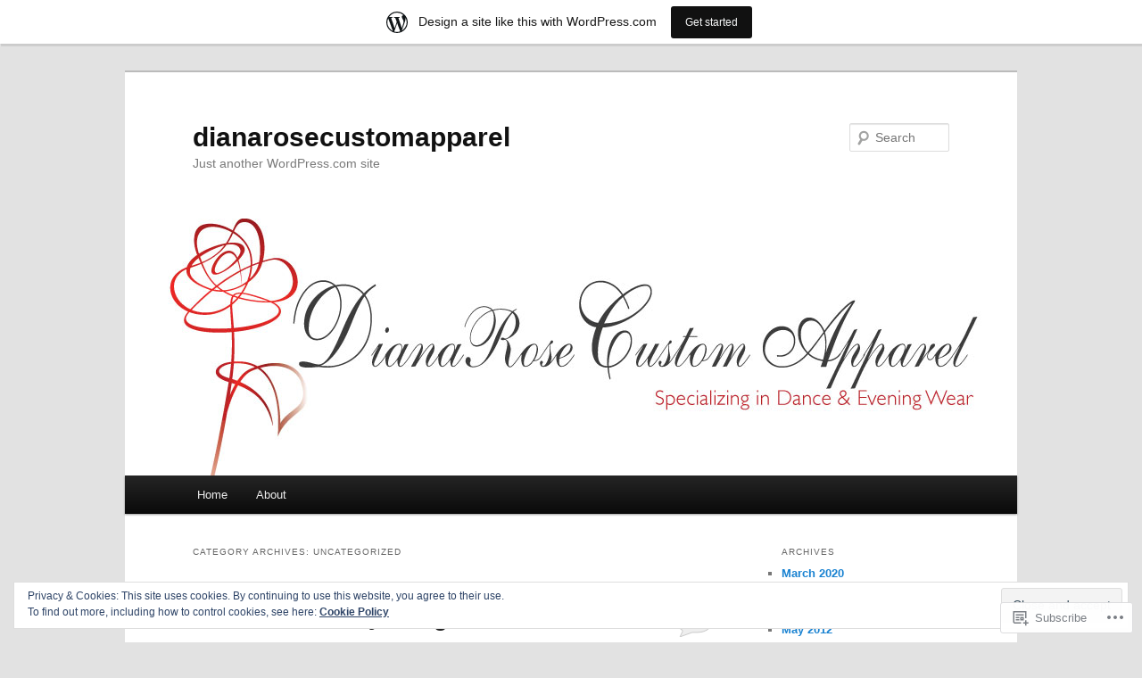

--- FILE ---
content_type: text/html; charset=UTF-8
request_url: https://dianarosecustomapparel.wordpress.com/category/uncategorized/
body_size: 35130
content:
<!DOCTYPE html>
<!--[if IE 6]>
<html id="ie6" lang="en">
<![endif]-->
<!--[if IE 7]>
<html id="ie7" lang="en">
<![endif]-->
<!--[if IE 8]>
<html id="ie8" lang="en">
<![endif]-->
<!--[if !(IE 6) & !(IE 7) & !(IE 8)]><!-->
<html lang="en">
<!--<![endif]-->
<head>
<meta charset="UTF-8" />
<meta name="viewport" content="width=device-width" />
<title>
Uncategorized | dianarosecustomapparel	</title>
<link rel="profile" href="https://gmpg.org/xfn/11" />
<link rel="stylesheet" type="text/css" media="all" href="https://s0.wp.com/wp-content/themes/pub/twentyeleven/style.css?m=1741693348i&amp;ver=20190507" />
<link rel="pingback" href="https://dianarosecustomapparel.wordpress.com/xmlrpc.php">
<!--[if lt IE 9]>
<script src="https://s0.wp.com/wp-content/themes/pub/twentyeleven/js/html5.js?m=1394055389i&amp;ver=3.7.0" type="text/javascript"></script>
<![endif]-->
<meta name='robots' content='max-image-preview:large' />
<link rel='dns-prefetch' href='//s0.wp.com' />
<link rel='dns-prefetch' href='//af.pubmine.com' />
<link rel="alternate" type="application/rss+xml" title="dianarosecustomapparel &raquo; Feed" href="https://dianarosecustomapparel.wordpress.com/feed/" />
<link rel="alternate" type="application/rss+xml" title="dianarosecustomapparel &raquo; Comments Feed" href="https://dianarosecustomapparel.wordpress.com/comments/feed/" />
<link rel="alternate" type="application/rss+xml" title="dianarosecustomapparel &raquo; Uncategorized Category Feed" href="https://dianarosecustomapparel.wordpress.com/category/uncategorized/feed/" />
	<script type="text/javascript">
		/* <![CDATA[ */
		function addLoadEvent(func) {
			var oldonload = window.onload;
			if (typeof window.onload != 'function') {
				window.onload = func;
			} else {
				window.onload = function () {
					oldonload();
					func();
				}
			}
		}
		/* ]]> */
	</script>
	<link crossorigin='anonymous' rel='stylesheet' id='all-css-0-1' href='/_static/??-eJxlje8KwjAMxF/IGodS8YP4LF0XS9b0D0vK2Nu7gcrEL4HL3f0O5mp8yYpZITVTuQXKAjMNAVUA2+qWSGjYzaCYKjtFAdGF8ehFDrAD9FzCF5HcFFEpB9O7Cdbo7+evvFsfUavz8a0hlbKdofG6TPlJmRSN+Kkwf/Sy8R7p3l1tZy+nmz2PL8nCUdI=&cssminify=yes' type='text/css' media='all' />
<style id='wp-emoji-styles-inline-css'>

	img.wp-smiley, img.emoji {
		display: inline !important;
		border: none !important;
		box-shadow: none !important;
		height: 1em !important;
		width: 1em !important;
		margin: 0 0.07em !important;
		vertical-align: -0.1em !important;
		background: none !important;
		padding: 0 !important;
	}
/*# sourceURL=wp-emoji-styles-inline-css */
</style>
<link crossorigin='anonymous' rel='stylesheet' id='all-css-2-1' href='/wp-content/plugins/gutenberg-core/v22.2.0/build/styles/block-library/style.css?m=1764855221i&cssminify=yes' type='text/css' media='all' />
<style id='wp-block-library-inline-css'>
.has-text-align-justify {
	text-align:justify;
}
.has-text-align-justify{text-align:justify;}

/*# sourceURL=wp-block-library-inline-css */
</style><style id='wp-block-paragraph-inline-css'>
.is-small-text{font-size:.875em}.is-regular-text{font-size:1em}.is-large-text{font-size:2.25em}.is-larger-text{font-size:3em}.has-drop-cap:not(:focus):first-letter{float:left;font-size:8.4em;font-style:normal;font-weight:100;line-height:.68;margin:.05em .1em 0 0;text-transform:uppercase}body.rtl .has-drop-cap:not(:focus):first-letter{float:none;margin-left:.1em}p.has-drop-cap.has-background{overflow:hidden}:root :where(p.has-background){padding:1.25em 2.375em}:where(p.has-text-color:not(.has-link-color)) a{color:inherit}p.has-text-align-left[style*="writing-mode:vertical-lr"],p.has-text-align-right[style*="writing-mode:vertical-rl"]{rotate:180deg}
/*# sourceURL=/wp-content/plugins/gutenberg-core/v22.2.0/build/styles/block-library/paragraph/style.css */
</style>
<style id='wp-block-image-inline-css'>
.wp-block-image>a,.wp-block-image>figure>a{display:inline-block}.wp-block-image img{box-sizing:border-box;height:auto;max-width:100%;vertical-align:bottom}@media not (prefers-reduced-motion){.wp-block-image img.hide{visibility:hidden}.wp-block-image img.show{animation:show-content-image .4s}}.wp-block-image[style*=border-radius] img,.wp-block-image[style*=border-radius]>a{border-radius:inherit}.wp-block-image.has-custom-border img{box-sizing:border-box}.wp-block-image.aligncenter{text-align:center}.wp-block-image.alignfull>a,.wp-block-image.alignwide>a{width:100%}.wp-block-image.alignfull img,.wp-block-image.alignwide img{height:auto;width:100%}.wp-block-image .aligncenter,.wp-block-image .alignleft,.wp-block-image .alignright,.wp-block-image.aligncenter,.wp-block-image.alignleft,.wp-block-image.alignright{display:table}.wp-block-image .aligncenter>figcaption,.wp-block-image .alignleft>figcaption,.wp-block-image .alignright>figcaption,.wp-block-image.aligncenter>figcaption,.wp-block-image.alignleft>figcaption,.wp-block-image.alignright>figcaption{caption-side:bottom;display:table-caption}.wp-block-image .alignleft{float:left;margin:.5em 1em .5em 0}.wp-block-image .alignright{float:right;margin:.5em 0 .5em 1em}.wp-block-image .aligncenter{margin-left:auto;margin-right:auto}.wp-block-image :where(figcaption){margin-bottom:1em;margin-top:.5em}.wp-block-image.is-style-circle-mask img{border-radius:9999px}@supports ((-webkit-mask-image:none) or (mask-image:none)) or (-webkit-mask-image:none){.wp-block-image.is-style-circle-mask img{border-radius:0;-webkit-mask-image:url('data:image/svg+xml;utf8,<svg viewBox="0 0 100 100" xmlns="http://www.w3.org/2000/svg"><circle cx="50" cy="50" r="50"/></svg>');mask-image:url('data:image/svg+xml;utf8,<svg viewBox="0 0 100 100" xmlns="http://www.w3.org/2000/svg"><circle cx="50" cy="50" r="50"/></svg>');mask-mode:alpha;-webkit-mask-position:center;mask-position:center;-webkit-mask-repeat:no-repeat;mask-repeat:no-repeat;-webkit-mask-size:contain;mask-size:contain}}:root :where(.wp-block-image.is-style-rounded img,.wp-block-image .is-style-rounded img){border-radius:9999px}.wp-block-image figure{margin:0}.wp-lightbox-container{display:flex;flex-direction:column;position:relative}.wp-lightbox-container img{cursor:zoom-in}.wp-lightbox-container img:hover+button{opacity:1}.wp-lightbox-container button{align-items:center;backdrop-filter:blur(16px) saturate(180%);background-color:#5a5a5a40;border:none;border-radius:4px;cursor:zoom-in;display:flex;height:20px;justify-content:center;opacity:0;padding:0;position:absolute;right:16px;text-align:center;top:16px;width:20px;z-index:100}@media not (prefers-reduced-motion){.wp-lightbox-container button{transition:opacity .2s ease}}.wp-lightbox-container button:focus-visible{outline:3px auto #5a5a5a40;outline:3px auto -webkit-focus-ring-color;outline-offset:3px}.wp-lightbox-container button:hover{cursor:pointer;opacity:1}.wp-lightbox-container button:focus{opacity:1}.wp-lightbox-container button:focus,.wp-lightbox-container button:hover,.wp-lightbox-container button:not(:hover):not(:active):not(.has-background){background-color:#5a5a5a40;border:none}.wp-lightbox-overlay{box-sizing:border-box;cursor:zoom-out;height:100vh;left:0;overflow:hidden;position:fixed;top:0;visibility:hidden;width:100%;z-index:100000}.wp-lightbox-overlay .close-button{align-items:center;cursor:pointer;display:flex;justify-content:center;min-height:40px;min-width:40px;padding:0;position:absolute;right:calc(env(safe-area-inset-right) + 16px);top:calc(env(safe-area-inset-top) + 16px);z-index:5000000}.wp-lightbox-overlay .close-button:focus,.wp-lightbox-overlay .close-button:hover,.wp-lightbox-overlay .close-button:not(:hover):not(:active):not(.has-background){background:none;border:none}.wp-lightbox-overlay .lightbox-image-container{height:var(--wp--lightbox-container-height);left:50%;overflow:hidden;position:absolute;top:50%;transform:translate(-50%,-50%);transform-origin:top left;width:var(--wp--lightbox-container-width);z-index:9999999999}.wp-lightbox-overlay .wp-block-image{align-items:center;box-sizing:border-box;display:flex;height:100%;justify-content:center;margin:0;position:relative;transform-origin:0 0;width:100%;z-index:3000000}.wp-lightbox-overlay .wp-block-image img{height:var(--wp--lightbox-image-height);min-height:var(--wp--lightbox-image-height);min-width:var(--wp--lightbox-image-width);width:var(--wp--lightbox-image-width)}.wp-lightbox-overlay .wp-block-image figcaption{display:none}.wp-lightbox-overlay button{background:none;border:none}.wp-lightbox-overlay .scrim{background-color:#fff;height:100%;opacity:.9;position:absolute;width:100%;z-index:2000000}.wp-lightbox-overlay.active{visibility:visible}@media not (prefers-reduced-motion){.wp-lightbox-overlay.active{animation:turn-on-visibility .25s both}.wp-lightbox-overlay.active img{animation:turn-on-visibility .35s both}.wp-lightbox-overlay.show-closing-animation:not(.active){animation:turn-off-visibility .35s both}.wp-lightbox-overlay.show-closing-animation:not(.active) img{animation:turn-off-visibility .25s both}.wp-lightbox-overlay.zoom.active{animation:none;opacity:1;visibility:visible}.wp-lightbox-overlay.zoom.active .lightbox-image-container{animation:lightbox-zoom-in .4s}.wp-lightbox-overlay.zoom.active .lightbox-image-container img{animation:none}.wp-lightbox-overlay.zoom.active .scrim{animation:turn-on-visibility .4s forwards}.wp-lightbox-overlay.zoom.show-closing-animation:not(.active){animation:none}.wp-lightbox-overlay.zoom.show-closing-animation:not(.active) .lightbox-image-container{animation:lightbox-zoom-out .4s}.wp-lightbox-overlay.zoom.show-closing-animation:not(.active) .lightbox-image-container img{animation:none}.wp-lightbox-overlay.zoom.show-closing-animation:not(.active) .scrim{animation:turn-off-visibility .4s forwards}}@keyframes show-content-image{0%{visibility:hidden}99%{visibility:hidden}to{visibility:visible}}@keyframes turn-on-visibility{0%{opacity:0}to{opacity:1}}@keyframes turn-off-visibility{0%{opacity:1;visibility:visible}99%{opacity:0;visibility:visible}to{opacity:0;visibility:hidden}}@keyframes lightbox-zoom-in{0%{transform:translate(calc((-100vw + var(--wp--lightbox-scrollbar-width))/2 + var(--wp--lightbox-initial-left-position)),calc(-50vh + var(--wp--lightbox-initial-top-position))) scale(var(--wp--lightbox-scale))}to{transform:translate(-50%,-50%) scale(1)}}@keyframes lightbox-zoom-out{0%{transform:translate(-50%,-50%) scale(1);visibility:visible}99%{visibility:visible}to{transform:translate(calc((-100vw + var(--wp--lightbox-scrollbar-width))/2 + var(--wp--lightbox-initial-left-position)),calc(-50vh + var(--wp--lightbox-initial-top-position))) scale(var(--wp--lightbox-scale));visibility:hidden}}
/*# sourceURL=/wp-content/plugins/gutenberg-core/v22.2.0/build/styles/block-library/image/style.css */
</style>
<style id='wp-block-image-theme-inline-css'>
:root :where(.wp-block-image figcaption){color:#555;font-size:13px;text-align:center}.is-dark-theme :root :where(.wp-block-image figcaption){color:#ffffffa6}.wp-block-image{margin:0 0 1em}
/*# sourceURL=/wp-content/plugins/gutenberg-core/v22.2.0/build/styles/block-library/image/theme.css */
</style>
<style id='global-styles-inline-css'>
:root{--wp--preset--aspect-ratio--square: 1;--wp--preset--aspect-ratio--4-3: 4/3;--wp--preset--aspect-ratio--3-4: 3/4;--wp--preset--aspect-ratio--3-2: 3/2;--wp--preset--aspect-ratio--2-3: 2/3;--wp--preset--aspect-ratio--16-9: 16/9;--wp--preset--aspect-ratio--9-16: 9/16;--wp--preset--color--black: #000;--wp--preset--color--cyan-bluish-gray: #abb8c3;--wp--preset--color--white: #fff;--wp--preset--color--pale-pink: #f78da7;--wp--preset--color--vivid-red: #cf2e2e;--wp--preset--color--luminous-vivid-orange: #ff6900;--wp--preset--color--luminous-vivid-amber: #fcb900;--wp--preset--color--light-green-cyan: #7bdcb5;--wp--preset--color--vivid-green-cyan: #00d084;--wp--preset--color--pale-cyan-blue: #8ed1fc;--wp--preset--color--vivid-cyan-blue: #0693e3;--wp--preset--color--vivid-purple: #9b51e0;--wp--preset--color--blue: #1982d1;--wp--preset--color--dark-gray: #373737;--wp--preset--color--medium-gray: #666;--wp--preset--color--light-gray: #e2e2e2;--wp--preset--gradient--vivid-cyan-blue-to-vivid-purple: linear-gradient(135deg,rgb(6,147,227) 0%,rgb(155,81,224) 100%);--wp--preset--gradient--light-green-cyan-to-vivid-green-cyan: linear-gradient(135deg,rgb(122,220,180) 0%,rgb(0,208,130) 100%);--wp--preset--gradient--luminous-vivid-amber-to-luminous-vivid-orange: linear-gradient(135deg,rgb(252,185,0) 0%,rgb(255,105,0) 100%);--wp--preset--gradient--luminous-vivid-orange-to-vivid-red: linear-gradient(135deg,rgb(255,105,0) 0%,rgb(207,46,46) 100%);--wp--preset--gradient--very-light-gray-to-cyan-bluish-gray: linear-gradient(135deg,rgb(238,238,238) 0%,rgb(169,184,195) 100%);--wp--preset--gradient--cool-to-warm-spectrum: linear-gradient(135deg,rgb(74,234,220) 0%,rgb(151,120,209) 20%,rgb(207,42,186) 40%,rgb(238,44,130) 60%,rgb(251,105,98) 80%,rgb(254,248,76) 100%);--wp--preset--gradient--blush-light-purple: linear-gradient(135deg,rgb(255,206,236) 0%,rgb(152,150,240) 100%);--wp--preset--gradient--blush-bordeaux: linear-gradient(135deg,rgb(254,205,165) 0%,rgb(254,45,45) 50%,rgb(107,0,62) 100%);--wp--preset--gradient--luminous-dusk: linear-gradient(135deg,rgb(255,203,112) 0%,rgb(199,81,192) 50%,rgb(65,88,208) 100%);--wp--preset--gradient--pale-ocean: linear-gradient(135deg,rgb(255,245,203) 0%,rgb(182,227,212) 50%,rgb(51,167,181) 100%);--wp--preset--gradient--electric-grass: linear-gradient(135deg,rgb(202,248,128) 0%,rgb(113,206,126) 100%);--wp--preset--gradient--midnight: linear-gradient(135deg,rgb(2,3,129) 0%,rgb(40,116,252) 100%);--wp--preset--font-size--small: 13px;--wp--preset--font-size--medium: 20px;--wp--preset--font-size--large: 36px;--wp--preset--font-size--x-large: 42px;--wp--preset--font-family--albert-sans: 'Albert Sans', sans-serif;--wp--preset--font-family--alegreya: Alegreya, serif;--wp--preset--font-family--arvo: Arvo, serif;--wp--preset--font-family--bodoni-moda: 'Bodoni Moda', serif;--wp--preset--font-family--bricolage-grotesque: 'Bricolage Grotesque', sans-serif;--wp--preset--font-family--cabin: Cabin, sans-serif;--wp--preset--font-family--chivo: Chivo, sans-serif;--wp--preset--font-family--commissioner: Commissioner, sans-serif;--wp--preset--font-family--cormorant: Cormorant, serif;--wp--preset--font-family--courier-prime: 'Courier Prime', monospace;--wp--preset--font-family--crimson-pro: 'Crimson Pro', serif;--wp--preset--font-family--dm-mono: 'DM Mono', monospace;--wp--preset--font-family--dm-sans: 'DM Sans', sans-serif;--wp--preset--font-family--dm-serif-display: 'DM Serif Display', serif;--wp--preset--font-family--domine: Domine, serif;--wp--preset--font-family--eb-garamond: 'EB Garamond', serif;--wp--preset--font-family--epilogue: Epilogue, sans-serif;--wp--preset--font-family--fahkwang: Fahkwang, sans-serif;--wp--preset--font-family--figtree: Figtree, sans-serif;--wp--preset--font-family--fira-sans: 'Fira Sans', sans-serif;--wp--preset--font-family--fjalla-one: 'Fjalla One', sans-serif;--wp--preset--font-family--fraunces: Fraunces, serif;--wp--preset--font-family--gabarito: Gabarito, system-ui;--wp--preset--font-family--ibm-plex-mono: 'IBM Plex Mono', monospace;--wp--preset--font-family--ibm-plex-sans: 'IBM Plex Sans', sans-serif;--wp--preset--font-family--ibarra-real-nova: 'Ibarra Real Nova', serif;--wp--preset--font-family--instrument-serif: 'Instrument Serif', serif;--wp--preset--font-family--inter: Inter, sans-serif;--wp--preset--font-family--josefin-sans: 'Josefin Sans', sans-serif;--wp--preset--font-family--jost: Jost, sans-serif;--wp--preset--font-family--libre-baskerville: 'Libre Baskerville', serif;--wp--preset--font-family--libre-franklin: 'Libre Franklin', sans-serif;--wp--preset--font-family--literata: Literata, serif;--wp--preset--font-family--lora: Lora, serif;--wp--preset--font-family--merriweather: Merriweather, serif;--wp--preset--font-family--montserrat: Montserrat, sans-serif;--wp--preset--font-family--newsreader: Newsreader, serif;--wp--preset--font-family--noto-sans-mono: 'Noto Sans Mono', sans-serif;--wp--preset--font-family--nunito: Nunito, sans-serif;--wp--preset--font-family--open-sans: 'Open Sans', sans-serif;--wp--preset--font-family--overpass: Overpass, sans-serif;--wp--preset--font-family--pt-serif: 'PT Serif', serif;--wp--preset--font-family--petrona: Petrona, serif;--wp--preset--font-family--piazzolla: Piazzolla, serif;--wp--preset--font-family--playfair-display: 'Playfair Display', serif;--wp--preset--font-family--plus-jakarta-sans: 'Plus Jakarta Sans', sans-serif;--wp--preset--font-family--poppins: Poppins, sans-serif;--wp--preset--font-family--raleway: Raleway, sans-serif;--wp--preset--font-family--roboto: Roboto, sans-serif;--wp--preset--font-family--roboto-slab: 'Roboto Slab', serif;--wp--preset--font-family--rubik: Rubik, sans-serif;--wp--preset--font-family--rufina: Rufina, serif;--wp--preset--font-family--sora: Sora, sans-serif;--wp--preset--font-family--source-sans-3: 'Source Sans 3', sans-serif;--wp--preset--font-family--source-serif-4: 'Source Serif 4', serif;--wp--preset--font-family--space-mono: 'Space Mono', monospace;--wp--preset--font-family--syne: Syne, sans-serif;--wp--preset--font-family--texturina: Texturina, serif;--wp--preset--font-family--urbanist: Urbanist, sans-serif;--wp--preset--font-family--work-sans: 'Work Sans', sans-serif;--wp--preset--spacing--20: 0.44rem;--wp--preset--spacing--30: 0.67rem;--wp--preset--spacing--40: 1rem;--wp--preset--spacing--50: 1.5rem;--wp--preset--spacing--60: 2.25rem;--wp--preset--spacing--70: 3.38rem;--wp--preset--spacing--80: 5.06rem;--wp--preset--shadow--natural: 6px 6px 9px rgba(0, 0, 0, 0.2);--wp--preset--shadow--deep: 12px 12px 50px rgba(0, 0, 0, 0.4);--wp--preset--shadow--sharp: 6px 6px 0px rgba(0, 0, 0, 0.2);--wp--preset--shadow--outlined: 6px 6px 0px -3px rgb(255, 255, 255), 6px 6px rgb(0, 0, 0);--wp--preset--shadow--crisp: 6px 6px 0px rgb(0, 0, 0);}:where(.is-layout-flex){gap: 0.5em;}:where(.is-layout-grid){gap: 0.5em;}body .is-layout-flex{display: flex;}.is-layout-flex{flex-wrap: wrap;align-items: center;}.is-layout-flex > :is(*, div){margin: 0;}body .is-layout-grid{display: grid;}.is-layout-grid > :is(*, div){margin: 0;}:where(.wp-block-columns.is-layout-flex){gap: 2em;}:where(.wp-block-columns.is-layout-grid){gap: 2em;}:where(.wp-block-post-template.is-layout-flex){gap: 1.25em;}:where(.wp-block-post-template.is-layout-grid){gap: 1.25em;}.has-black-color{color: var(--wp--preset--color--black) !important;}.has-cyan-bluish-gray-color{color: var(--wp--preset--color--cyan-bluish-gray) !important;}.has-white-color{color: var(--wp--preset--color--white) !important;}.has-pale-pink-color{color: var(--wp--preset--color--pale-pink) !important;}.has-vivid-red-color{color: var(--wp--preset--color--vivid-red) !important;}.has-luminous-vivid-orange-color{color: var(--wp--preset--color--luminous-vivid-orange) !important;}.has-luminous-vivid-amber-color{color: var(--wp--preset--color--luminous-vivid-amber) !important;}.has-light-green-cyan-color{color: var(--wp--preset--color--light-green-cyan) !important;}.has-vivid-green-cyan-color{color: var(--wp--preset--color--vivid-green-cyan) !important;}.has-pale-cyan-blue-color{color: var(--wp--preset--color--pale-cyan-blue) !important;}.has-vivid-cyan-blue-color{color: var(--wp--preset--color--vivid-cyan-blue) !important;}.has-vivid-purple-color{color: var(--wp--preset--color--vivid-purple) !important;}.has-black-background-color{background-color: var(--wp--preset--color--black) !important;}.has-cyan-bluish-gray-background-color{background-color: var(--wp--preset--color--cyan-bluish-gray) !important;}.has-white-background-color{background-color: var(--wp--preset--color--white) !important;}.has-pale-pink-background-color{background-color: var(--wp--preset--color--pale-pink) !important;}.has-vivid-red-background-color{background-color: var(--wp--preset--color--vivid-red) !important;}.has-luminous-vivid-orange-background-color{background-color: var(--wp--preset--color--luminous-vivid-orange) !important;}.has-luminous-vivid-amber-background-color{background-color: var(--wp--preset--color--luminous-vivid-amber) !important;}.has-light-green-cyan-background-color{background-color: var(--wp--preset--color--light-green-cyan) !important;}.has-vivid-green-cyan-background-color{background-color: var(--wp--preset--color--vivid-green-cyan) !important;}.has-pale-cyan-blue-background-color{background-color: var(--wp--preset--color--pale-cyan-blue) !important;}.has-vivid-cyan-blue-background-color{background-color: var(--wp--preset--color--vivid-cyan-blue) !important;}.has-vivid-purple-background-color{background-color: var(--wp--preset--color--vivid-purple) !important;}.has-black-border-color{border-color: var(--wp--preset--color--black) !important;}.has-cyan-bluish-gray-border-color{border-color: var(--wp--preset--color--cyan-bluish-gray) !important;}.has-white-border-color{border-color: var(--wp--preset--color--white) !important;}.has-pale-pink-border-color{border-color: var(--wp--preset--color--pale-pink) !important;}.has-vivid-red-border-color{border-color: var(--wp--preset--color--vivid-red) !important;}.has-luminous-vivid-orange-border-color{border-color: var(--wp--preset--color--luminous-vivid-orange) !important;}.has-luminous-vivid-amber-border-color{border-color: var(--wp--preset--color--luminous-vivid-amber) !important;}.has-light-green-cyan-border-color{border-color: var(--wp--preset--color--light-green-cyan) !important;}.has-vivid-green-cyan-border-color{border-color: var(--wp--preset--color--vivid-green-cyan) !important;}.has-pale-cyan-blue-border-color{border-color: var(--wp--preset--color--pale-cyan-blue) !important;}.has-vivid-cyan-blue-border-color{border-color: var(--wp--preset--color--vivid-cyan-blue) !important;}.has-vivid-purple-border-color{border-color: var(--wp--preset--color--vivid-purple) !important;}.has-vivid-cyan-blue-to-vivid-purple-gradient-background{background: var(--wp--preset--gradient--vivid-cyan-blue-to-vivid-purple) !important;}.has-light-green-cyan-to-vivid-green-cyan-gradient-background{background: var(--wp--preset--gradient--light-green-cyan-to-vivid-green-cyan) !important;}.has-luminous-vivid-amber-to-luminous-vivid-orange-gradient-background{background: var(--wp--preset--gradient--luminous-vivid-amber-to-luminous-vivid-orange) !important;}.has-luminous-vivid-orange-to-vivid-red-gradient-background{background: var(--wp--preset--gradient--luminous-vivid-orange-to-vivid-red) !important;}.has-very-light-gray-to-cyan-bluish-gray-gradient-background{background: var(--wp--preset--gradient--very-light-gray-to-cyan-bluish-gray) !important;}.has-cool-to-warm-spectrum-gradient-background{background: var(--wp--preset--gradient--cool-to-warm-spectrum) !important;}.has-blush-light-purple-gradient-background{background: var(--wp--preset--gradient--blush-light-purple) !important;}.has-blush-bordeaux-gradient-background{background: var(--wp--preset--gradient--blush-bordeaux) !important;}.has-luminous-dusk-gradient-background{background: var(--wp--preset--gradient--luminous-dusk) !important;}.has-pale-ocean-gradient-background{background: var(--wp--preset--gradient--pale-ocean) !important;}.has-electric-grass-gradient-background{background: var(--wp--preset--gradient--electric-grass) !important;}.has-midnight-gradient-background{background: var(--wp--preset--gradient--midnight) !important;}.has-small-font-size{font-size: var(--wp--preset--font-size--small) !important;}.has-medium-font-size{font-size: var(--wp--preset--font-size--medium) !important;}.has-large-font-size{font-size: var(--wp--preset--font-size--large) !important;}.has-x-large-font-size{font-size: var(--wp--preset--font-size--x-large) !important;}.has-albert-sans-font-family{font-family: var(--wp--preset--font-family--albert-sans) !important;}.has-alegreya-font-family{font-family: var(--wp--preset--font-family--alegreya) !important;}.has-arvo-font-family{font-family: var(--wp--preset--font-family--arvo) !important;}.has-bodoni-moda-font-family{font-family: var(--wp--preset--font-family--bodoni-moda) !important;}.has-bricolage-grotesque-font-family{font-family: var(--wp--preset--font-family--bricolage-grotesque) !important;}.has-cabin-font-family{font-family: var(--wp--preset--font-family--cabin) !important;}.has-chivo-font-family{font-family: var(--wp--preset--font-family--chivo) !important;}.has-commissioner-font-family{font-family: var(--wp--preset--font-family--commissioner) !important;}.has-cormorant-font-family{font-family: var(--wp--preset--font-family--cormorant) !important;}.has-courier-prime-font-family{font-family: var(--wp--preset--font-family--courier-prime) !important;}.has-crimson-pro-font-family{font-family: var(--wp--preset--font-family--crimson-pro) !important;}.has-dm-mono-font-family{font-family: var(--wp--preset--font-family--dm-mono) !important;}.has-dm-sans-font-family{font-family: var(--wp--preset--font-family--dm-sans) !important;}.has-dm-serif-display-font-family{font-family: var(--wp--preset--font-family--dm-serif-display) !important;}.has-domine-font-family{font-family: var(--wp--preset--font-family--domine) !important;}.has-eb-garamond-font-family{font-family: var(--wp--preset--font-family--eb-garamond) !important;}.has-epilogue-font-family{font-family: var(--wp--preset--font-family--epilogue) !important;}.has-fahkwang-font-family{font-family: var(--wp--preset--font-family--fahkwang) !important;}.has-figtree-font-family{font-family: var(--wp--preset--font-family--figtree) !important;}.has-fira-sans-font-family{font-family: var(--wp--preset--font-family--fira-sans) !important;}.has-fjalla-one-font-family{font-family: var(--wp--preset--font-family--fjalla-one) !important;}.has-fraunces-font-family{font-family: var(--wp--preset--font-family--fraunces) !important;}.has-gabarito-font-family{font-family: var(--wp--preset--font-family--gabarito) !important;}.has-ibm-plex-mono-font-family{font-family: var(--wp--preset--font-family--ibm-plex-mono) !important;}.has-ibm-plex-sans-font-family{font-family: var(--wp--preset--font-family--ibm-plex-sans) !important;}.has-ibarra-real-nova-font-family{font-family: var(--wp--preset--font-family--ibarra-real-nova) !important;}.has-instrument-serif-font-family{font-family: var(--wp--preset--font-family--instrument-serif) !important;}.has-inter-font-family{font-family: var(--wp--preset--font-family--inter) !important;}.has-josefin-sans-font-family{font-family: var(--wp--preset--font-family--josefin-sans) !important;}.has-jost-font-family{font-family: var(--wp--preset--font-family--jost) !important;}.has-libre-baskerville-font-family{font-family: var(--wp--preset--font-family--libre-baskerville) !important;}.has-libre-franklin-font-family{font-family: var(--wp--preset--font-family--libre-franklin) !important;}.has-literata-font-family{font-family: var(--wp--preset--font-family--literata) !important;}.has-lora-font-family{font-family: var(--wp--preset--font-family--lora) !important;}.has-merriweather-font-family{font-family: var(--wp--preset--font-family--merriweather) !important;}.has-montserrat-font-family{font-family: var(--wp--preset--font-family--montserrat) !important;}.has-newsreader-font-family{font-family: var(--wp--preset--font-family--newsreader) !important;}.has-noto-sans-mono-font-family{font-family: var(--wp--preset--font-family--noto-sans-mono) !important;}.has-nunito-font-family{font-family: var(--wp--preset--font-family--nunito) !important;}.has-open-sans-font-family{font-family: var(--wp--preset--font-family--open-sans) !important;}.has-overpass-font-family{font-family: var(--wp--preset--font-family--overpass) !important;}.has-pt-serif-font-family{font-family: var(--wp--preset--font-family--pt-serif) !important;}.has-petrona-font-family{font-family: var(--wp--preset--font-family--petrona) !important;}.has-piazzolla-font-family{font-family: var(--wp--preset--font-family--piazzolla) !important;}.has-playfair-display-font-family{font-family: var(--wp--preset--font-family--playfair-display) !important;}.has-plus-jakarta-sans-font-family{font-family: var(--wp--preset--font-family--plus-jakarta-sans) !important;}.has-poppins-font-family{font-family: var(--wp--preset--font-family--poppins) !important;}.has-raleway-font-family{font-family: var(--wp--preset--font-family--raleway) !important;}.has-roboto-font-family{font-family: var(--wp--preset--font-family--roboto) !important;}.has-roboto-slab-font-family{font-family: var(--wp--preset--font-family--roboto-slab) !important;}.has-rubik-font-family{font-family: var(--wp--preset--font-family--rubik) !important;}.has-rufina-font-family{font-family: var(--wp--preset--font-family--rufina) !important;}.has-sora-font-family{font-family: var(--wp--preset--font-family--sora) !important;}.has-source-sans-3-font-family{font-family: var(--wp--preset--font-family--source-sans-3) !important;}.has-source-serif-4-font-family{font-family: var(--wp--preset--font-family--source-serif-4) !important;}.has-space-mono-font-family{font-family: var(--wp--preset--font-family--space-mono) !important;}.has-syne-font-family{font-family: var(--wp--preset--font-family--syne) !important;}.has-texturina-font-family{font-family: var(--wp--preset--font-family--texturina) !important;}.has-urbanist-font-family{font-family: var(--wp--preset--font-family--urbanist) !important;}.has-work-sans-font-family{font-family: var(--wp--preset--font-family--work-sans) !important;}
/*# sourceURL=global-styles-inline-css */
</style>

<style id='classic-theme-styles-inline-css'>
/*! This file is auto-generated */
.wp-block-button__link{color:#fff;background-color:#32373c;border-radius:9999px;box-shadow:none;text-decoration:none;padding:calc(.667em + 2px) calc(1.333em + 2px);font-size:1.125em}.wp-block-file__button{background:#32373c;color:#fff;text-decoration:none}
/*# sourceURL=/wp-includes/css/classic-themes.min.css */
</style>
<link crossorigin='anonymous' rel='stylesheet' id='all-css-4-1' href='/_static/??-eJyNT1tOw0AMvBCOlRLU/iDOkmzc4HZfWnsb9fY4fUAQUsSPZY9mxjM4Z3ApKkXF7OvEUdClwSd3Ftw17aFpQThkT1Do0nQ4sug3A0Svnhon8oIro1Dhx6uQ4SH3ujACjdyTp2C0LdmcTQPDkAuJgM3ANYB+mlD+6O4w5jqgzgZc7cGFIt4z/pt+6wK3z1vRCpnvZOuExlqdW6KJEliaXjnFXwccfc9lS3oizb07P24MKS1jrN46cDxyZCUQV5L3z2rrWov1R3hv92+vu0O3b7vTFz3ku6E=&cssminify=yes' type='text/css' media='all' />
<style id='jetpack-global-styles-frontend-style-inline-css'>
:root { --font-headings: unset; --font-base: unset; --font-headings-default: -apple-system,BlinkMacSystemFont,"Segoe UI",Roboto,Oxygen-Sans,Ubuntu,Cantarell,"Helvetica Neue",sans-serif; --font-base-default: -apple-system,BlinkMacSystemFont,"Segoe UI",Roboto,Oxygen-Sans,Ubuntu,Cantarell,"Helvetica Neue",sans-serif;}
/*# sourceURL=jetpack-global-styles-frontend-style-inline-css */
</style>
<link crossorigin='anonymous' rel='stylesheet' id='all-css-6-1' href='/wp-content/themes/h4/global.css?m=1420737423i&cssminify=yes' type='text/css' media='all' />
<script type="text/javascript" id="wpcom-actionbar-placeholder-js-extra">
/* <![CDATA[ */
var actionbardata = {"siteID":"32734632","postID":"0","siteURL":"https://dianarosecustomapparel.wordpress.com","xhrURL":"https://dianarosecustomapparel.wordpress.com/wp-admin/admin-ajax.php","nonce":"4da4b0dc14","isLoggedIn":"","statusMessage":"","subsEmailDefault":"instantly","proxyScriptUrl":"https://s0.wp.com/wp-content/js/wpcom-proxy-request.js?m=1513050504i&amp;ver=20211021","i18n":{"followedText":"New posts from this site will now appear in your \u003Ca href=\"https://wordpress.com/reader\"\u003EReader\u003C/a\u003E","foldBar":"Collapse this bar","unfoldBar":"Expand this bar","shortLinkCopied":"Shortlink copied to clipboard."}};
//# sourceURL=wpcom-actionbar-placeholder-js-extra
/* ]]> */
</script>
<script type="text/javascript" id="jetpack-mu-wpcom-settings-js-before">
/* <![CDATA[ */
var JETPACK_MU_WPCOM_SETTINGS = {"assetsUrl":"https://s0.wp.com/wp-content/mu-plugins/jetpack-mu-wpcom-plugin/moon/jetpack_vendor/automattic/jetpack-mu-wpcom/src/build/"};
//# sourceURL=jetpack-mu-wpcom-settings-js-before
/* ]]> */
</script>
<script crossorigin='anonymous' type='text/javascript'  src='/_static/??/wp-content/js/rlt-proxy.js,/wp-content/blog-plugins/wordads-classes/js/cmp/v2/cmp-non-gdpr.js?m=1720530689j'></script>
<script type="text/javascript" id="rlt-proxy-js-after">
/* <![CDATA[ */
	rltInitialize( {"token":null,"iframeOrigins":["https:\/\/widgets.wp.com"]} );
//# sourceURL=rlt-proxy-js-after
/* ]]> */
</script>
<link rel="EditURI" type="application/rsd+xml" title="RSD" href="https://dianarosecustomapparel.wordpress.com/xmlrpc.php?rsd" />
<meta name="generator" content="WordPress.com" />

<!-- Jetpack Open Graph Tags -->
<meta property="og:type" content="website" />
<meta property="og:title" content="Uncategorized &#8211; dianarosecustomapparel" />
<meta property="og:url" content="https://dianarosecustomapparel.wordpress.com/category/uncategorized/" />
<meta property="og:site_name" content="dianarosecustomapparel" />
<meta property="og:image" content="https://s0.wp.com/i/blank.jpg?m=1383295312i" />
<meta property="og:image:width" content="200" />
<meta property="og:image:height" content="200" />
<meta property="og:image:alt" content="" />
<meta property="og:locale" content="en_US" />
<meta property="fb:app_id" content="249643311490" />

<!-- End Jetpack Open Graph Tags -->
<link rel="shortcut icon" type="image/x-icon" href="https://s0.wp.com/i/favicon.ico?m=1713425267i" sizes="16x16 24x24 32x32 48x48" />
<link rel="icon" type="image/x-icon" href="https://s0.wp.com/i/favicon.ico?m=1713425267i" sizes="16x16 24x24 32x32 48x48" />
<link rel="apple-touch-icon" href="https://s0.wp.com/i/webclip.png?m=1713868326i" />
<link rel='openid.server' href='https://dianarosecustomapparel.wordpress.com/?openidserver=1' />
<link rel='openid.delegate' href='https://dianarosecustomapparel.wordpress.com/' />
<link rel="search" type="application/opensearchdescription+xml" href="https://dianarosecustomapparel.wordpress.com/osd.xml" title="dianarosecustomapparel" />
<link rel="search" type="application/opensearchdescription+xml" href="https://s1.wp.com/opensearch.xml" title="WordPress.com" />
<meta name="description" content="Posts about Uncategorized written by DianaRose Custom Apparel" />
<script type="text/javascript">
/* <![CDATA[ */
var wa_client = {}; wa_client.cmd = []; wa_client.config = { 'blog_id': 32734632, 'blog_language': 'en', 'is_wordads': false, 'hosting_type': 0, 'afp_account_id': null, 'afp_host_id': 5038568878849053, 'theme': 'pub/twentyeleven', '_': { 'title': 'Advertisement', 'privacy_settings': 'Privacy Settings' }, 'formats': [ 'belowpost', 'bottom_sticky', 'sidebar_sticky_right', 'sidebar', 'gutenberg_rectangle', 'gutenberg_leaderboard', 'gutenberg_mobile_leaderboard', 'gutenberg_skyscraper' ] };
/* ]]> */
</script>
		<script type="text/javascript">

			window.doNotSellCallback = function() {

				var linkElements = [
					'a[href="https://wordpress.com/?ref=footer_blog"]',
					'a[href="https://wordpress.com/?ref=footer_website"]',
					'a[href="https://wordpress.com/?ref=vertical_footer"]',
					'a[href^="https://wordpress.com/?ref=footer_segment_"]',
				].join(',');

				var dnsLink = document.createElement( 'a' );
				dnsLink.href = 'https://wordpress.com/advertising-program-optout/';
				dnsLink.classList.add( 'do-not-sell-link' );
				dnsLink.rel = 'nofollow';
				dnsLink.style.marginLeft = '0.5em';
				dnsLink.textContent = 'Do Not Sell or Share My Personal Information';

				var creditLinks = document.querySelectorAll( linkElements );

				if ( 0 === creditLinks.length ) {
					return false;
				}

				Array.prototype.forEach.call( creditLinks, function( el ) {
					el.insertAdjacentElement( 'afterend', dnsLink );
				});

				return true;
			};

		</script>
		<script type="text/javascript">
	window.google_analytics_uacct = "UA-52447-2";
</script>

<script type="text/javascript">
	var _gaq = _gaq || [];
	_gaq.push(['_setAccount', 'UA-52447-2']);
	_gaq.push(['_gat._anonymizeIp']);
	_gaq.push(['_setDomainName', 'wordpress.com']);
	_gaq.push(['_initData']);
	_gaq.push(['_trackPageview']);

	(function() {
		var ga = document.createElement('script'); ga.type = 'text/javascript'; ga.async = true;
		ga.src = ('https:' == document.location.protocol ? 'https://ssl' : 'http://www') + '.google-analytics.com/ga.js';
		(document.getElementsByTagName('head')[0] || document.getElementsByTagName('body')[0]).appendChild(ga);
	})();
</script>
<link crossorigin='anonymous' rel='stylesheet' id='all-css-0-3' href='/_static/??-eJydjdEKwjAMRX/IGqaT+SJ+inRZGN3SpDQtw78Xwe1Rxh7P4XIuLMmhSiEpEKtLXMcgBhOV5HH+MURVgVcQhJ4VZwNbQqJ8RrMT7C9EHSqTAfqs1Yi30SqOBktgGtzomSm//9H34BkfTXe7Xu5t17TTB3k+YIU=&cssminify=yes' type='text/css' media='all' />
</head>

<body class="archive category category-uncategorized category-1 wp-embed-responsive wp-theme-pubtwentyeleven customizer-styles-applied single-author two-column right-sidebar jetpack-reblog-enabled has-marketing-bar has-marketing-bar-theme-twenty-eleven">
<div class="skip-link"><a class="assistive-text" href="#content">Skip to primary content</a></div><div class="skip-link"><a class="assistive-text" href="#secondary">Skip to secondary content</a></div><div id="page" class="hfeed">
	<header id="branding">
			<hgroup>
				<h1 id="site-title"><span><a href="https://dianarosecustomapparel.wordpress.com/" rel="home">dianarosecustomapparel</a></span></h1>
				<h2 id="site-description">Just another WordPress.com site</h2>
			</hgroup>

						<a href="https://dianarosecustomapparel.wordpress.com/">
									<img src="https://dianarosecustomapparel.wordpress.com/wp-content/uploads/2012/02/banner4.jpg" width="1000" height="288" alt="dianarosecustomapparel" />
								</a>
			
									<form method="get" id="searchform" action="https://dianarosecustomapparel.wordpress.com/">
		<label for="s" class="assistive-text">Search</label>
		<input type="text" class="field" name="s" id="s" placeholder="Search" />
		<input type="submit" class="submit" name="submit" id="searchsubmit" value="Search" />
	</form>
			
			<nav id="access">
				<h3 class="assistive-text">Main menu</h3>
				<div class="menu"><ul>
<li ><a href="https://dianarosecustomapparel.wordpress.com/">Home</a></li><li class="page_item page-item-2"><a href="https://dianarosecustomapparel.wordpress.com/about/">About</a></li>
</ul></div>
			</nav><!-- #access -->
	</header><!-- #branding -->


	<div id="main">

		<section id="primary">
			<div id="content" role="main">

			
				<header class="page-header">
					<h1 class="page-title">Category Archives: <span>Uncategorized</span></h1>

									</header>

							<nav id="nav-above">
				<h3 class="assistive-text">Post navigation</h3>
				<div class="nav-previous"><a href="https://dianarosecustomapparel.wordpress.com/category/uncategorized/page/2/" ><span class="meta-nav">&larr;</span> Older posts</a></div>
				<div class="nav-next"></div>
			</nav><!-- #nav-above -->
			
				
					
	<article id="post-239" class="post-239 post type-post status-publish format-standard hentry category-uncategorized tag-ballroom tag-ballroom-dance tag-dance tag-sewing tag-sewist">
		<header class="entry-header">
						<h1 class="entry-title"><a href="https://dianarosecustomapparel.wordpress.com/2020/03/28/where-have-the-years-gone/" rel="bookmark">Where have the years&nbsp;gone?</a></h1>
			
						<div class="entry-meta">
				<span class="sep">Posted on </span><a href="https://dianarosecustomapparel.wordpress.com/2020/03/28/where-have-the-years-gone/" title="7:01 pm" rel="bookmark"><time class="entry-date" datetime="2020-03-28T19:01:22+00:00">March 28, 2020</time></a><span class="by-author"> <span class="sep"> by </span> <span class="author vcard"><a class="url fn n" href="https://dianarosecustomapparel.wordpress.com/author/dianarosecustomapparel/" title="View all posts by DianaRose Custom Apparel" rel="author">DianaRose Custom Apparel</a></span></span>			</div><!-- .entry-meta -->
			
						<div class="comments-link">
				<a href="https://dianarosecustomapparel.wordpress.com/2020/03/28/where-have-the-years-gone/#comments">1</a>			</div>
					</header><!-- .entry-header -->

				<div class="entry-content">
			<p>I logged onto this site this week while maintaining social distance from the rest of the world and realized that I haven&#8217;t posted anything since 2013! That is 7 &#8211; count them, seven &#8211; years! Good grief. It seems that my business was not going to be focused on sharing information in a blog. It became very focused on sewing ballroom dance costumes. I have lost count of how many I have made. The plan was to make 8-10 a year and that is pretty close I think.</p>


<figure class="wp-block-image size-large"><img data-attachment-id="241" data-permalink="https://dianarosecustomapparel.wordpress.com/img-20181125-wa0005/" data-orig-file="https://dianarosecustomapparel.wordpress.com/wp-content/uploads/2020/03/img-20181125-wa0005.jpg" data-orig-size="1565,745" data-comments-opened="1" data-image-meta="{&quot;aperture&quot;:&quot;0&quot;,&quot;credit&quot;:&quot;&quot;,&quot;camera&quot;:&quot;&quot;,&quot;caption&quot;:&quot;&quot;,&quot;created_timestamp&quot;:&quot;1543170452&quot;,&quot;copyright&quot;:&quot;&quot;,&quot;focal_length&quot;:&quot;0&quot;,&quot;iso&quot;:&quot;0&quot;,&quot;shutter_speed&quot;:&quot;0&quot;,&quot;title&quot;:&quot;&quot;,&quot;orientation&quot;:&quot;1&quot;}" data-image-title="img-20181125-wa0005" data-image-description="" data-image-caption="" data-medium-file="https://dianarosecustomapparel.wordpress.com/wp-content/uploads/2020/03/img-20181125-wa0005.jpg?w=300" data-large-file="https://dianarosecustomapparel.wordpress.com/wp-content/uploads/2020/03/img-20181125-wa0005.jpg?w=584" width="1024" height="487" src="https://dianarosecustomapparel.wordpress.com/wp-content/uploads/2020/03/img-20181125-wa0005.jpg?w=1024" alt="" class="wp-image-241" srcset="https://dianarosecustomapparel.wordpress.com/wp-content/uploads/2020/03/img-20181125-wa0005.jpg?w=1024 1024w, https://dianarosecustomapparel.wordpress.com/wp-content/uploads/2020/03/img-20181125-wa0005.jpg?w=150 150w, https://dianarosecustomapparel.wordpress.com/wp-content/uploads/2020/03/img-20181125-wa0005.jpg?w=300 300w, https://dianarosecustomapparel.wordpress.com/wp-content/uploads/2020/03/img-20181125-wa0005.jpg?w=768 768w, https://dianarosecustomapparel.wordpress.com/wp-content/uploads/2020/03/img-20181125-wa0005.jpg?w=1440 1440w, https://dianarosecustomapparel.wordpress.com/wp-content/uploads/2020/03/img-20181125-wa0005.jpg 1565w" sizes="(max-width: 1024px) 100vw, 1024px" /><figcaption>Fashion Show at a Ballroom Nights Dance November 2018<br>I am 5th from left.</figcaption></figure>



<p>My wonderful clients participated in fashion shows in November of 2017 and 2018. Each wore a garment I had made and danced their way down the runway to the gentlemen waiting for them who were also modelling my garments. None were repeated and many ladies modelled two dresses. So, yes, I guess it has been a good seven years.  </p>



<p>Teaching has continued and I thoroughly enjoy sharing what I have learned, especially the challenges of sewing with spandex. </p>



<p>The winter of 2019-2020 was fraught with anxiety, while I tried to finish 7 costumes for a special Arthur Murray Dance-O-Rama to be held in Vancouver at the end of April. I got 4 completed and then COVID19  reared its ugly head. One has been postponed, and I am continuing with the last two, but the pressure is definitely off. The multitude of alterations I was expecting this month didn&#8217;t materialize. And, you know what? I like it that way. I have time to really think about the designs and enjoy the process. Thank heaven for sewing!</p>



<p>Here are 2 of them.</p>



<figure class="wp-block-image size-large"><img data-attachment-id="247" data-permalink="https://dianarosecustomapparel.wordpress.com/88141754_3333187233364626_6949885374218895360_o-1/" data-orig-file="https://dianarosecustomapparel.wordpress.com/wp-content/uploads/2020/03/88141754_3333187233364626_6949885374218895360_o-1.jpg" data-orig-size="960,960" data-comments-opened="1" data-image-meta="{&quot;aperture&quot;:&quot;0&quot;,&quot;credit&quot;:&quot;&quot;,&quot;camera&quot;:&quot;&quot;,&quot;caption&quot;:&quot;&quot;,&quot;created_timestamp&quot;:&quot;0&quot;,&quot;copyright&quot;:&quot;&quot;,&quot;focal_length&quot;:&quot;0&quot;,&quot;iso&quot;:&quot;0&quot;,&quot;shutter_speed&quot;:&quot;0&quot;,&quot;title&quot;:&quot;&quot;,&quot;orientation&quot;:&quot;0&quot;}" data-image-title="88141754_3333187233364626_6949885374218895360_o-1" data-image-description="" data-image-caption="" data-medium-file="https://dianarosecustomapparel.wordpress.com/wp-content/uploads/2020/03/88141754_3333187233364626_6949885374218895360_o-1.jpg?w=300" data-large-file="https://dianarosecustomapparel.wordpress.com/wp-content/uploads/2020/03/88141754_3333187233364626_6949885374218895360_o-1.jpg?w=584" width="960" height="960" src="https://dianarosecustomapparel.wordpress.com/wp-content/uploads/2020/03/88141754_3333187233364626_6949885374218895360_o-1.jpg?w=960" alt="" class="wp-image-247" srcset="https://dianarosecustomapparel.wordpress.com/wp-content/uploads/2020/03/88141754_3333187233364626_6949885374218895360_o-1.jpg 960w, https://dianarosecustomapparel.wordpress.com/wp-content/uploads/2020/03/88141754_3333187233364626_6949885374218895360_o-1.jpg?w=150 150w, https://dianarosecustomapparel.wordpress.com/wp-content/uploads/2020/03/88141754_3333187233364626_6949885374218895360_o-1.jpg?w=300 300w, https://dianarosecustomapparel.wordpress.com/wp-content/uploads/2020/03/88141754_3333187233364626_6949885374218895360_o-1.jpg?w=768 768w" sizes="(max-width: 960px) 100vw, 960px" /><figcaption>A sassy Latin costume designed for a mature lady. Lovely, drapey ITY for the dress and Swarovski &#8220;Volcano&#8221; stones for bling.</figcaption></figure>



<figure class="wp-block-image size-large"><img data-attachment-id="246" data-permalink="https://dianarosecustomapparel.wordpress.com/89774694_3346588855357797_6231752007510654976_o-1/" data-orig-file="https://dianarosecustomapparel.wordpress.com/wp-content/uploads/2020/03/89774694_3346588855357797_6231752007510654976_o-1.jpg" data-orig-size="960,960" data-comments-opened="1" data-image-meta="{&quot;aperture&quot;:&quot;0&quot;,&quot;credit&quot;:&quot;&quot;,&quot;camera&quot;:&quot;&quot;,&quot;caption&quot;:&quot;&quot;,&quot;created_timestamp&quot;:&quot;0&quot;,&quot;copyright&quot;:&quot;&quot;,&quot;focal_length&quot;:&quot;0&quot;,&quot;iso&quot;:&quot;0&quot;,&quot;shutter_speed&quot;:&quot;0&quot;,&quot;title&quot;:&quot;&quot;,&quot;orientation&quot;:&quot;0&quot;}" data-image-title="89774694_3346588855357797_6231752007510654976_o-1" data-image-description="" data-image-caption="" data-medium-file="https://dianarosecustomapparel.wordpress.com/wp-content/uploads/2020/03/89774694_3346588855357797_6231752007510654976_o-1.jpg?w=300" data-large-file="https://dianarosecustomapparel.wordpress.com/wp-content/uploads/2020/03/89774694_3346588855357797_6231752007510654976_o-1.jpg?w=584" width="960" height="960" src="https://dianarosecustomapparel.wordpress.com/wp-content/uploads/2020/03/89774694_3346588855357797_6231752007510654976_o-1.jpg?w=960" alt="" class="wp-image-246" srcset="https://dianarosecustomapparel.wordpress.com/wp-content/uploads/2020/03/89774694_3346588855357797_6231752007510654976_o-1.jpg 960w, https://dianarosecustomapparel.wordpress.com/wp-content/uploads/2020/03/89774694_3346588855357797_6231752007510654976_o-1.jpg?w=150 150w, https://dianarosecustomapparel.wordpress.com/wp-content/uploads/2020/03/89774694_3346588855357797_6231752007510654976_o-1.jpg?w=300 300w, https://dianarosecustomapparel.wordpress.com/wp-content/uploads/2020/03/89774694_3346588855357797_6231752007510654976_o-1.jpg?w=768 768w" sizes="(max-width: 960px) 100vw, 960px" /><figcaption>This gown is what I call a &#8220;Combo&#8221;. The &#8220;smooth&#8221;skirt snaps on under the Latin dress to allow for quick changes at showcases. The ITY, patterned chiffon and the lace used for the design detail are all bought locally at Fabricana. The crystals are Swarovski in various colours.</figcaption></figure>



<p>Sewers have the perfect occupation for self-isolation. We can stay in our sewing rooms and slowly work through our stash of fabrics and no one can tell us we should be doing something else. Absolute joy, right?</p>
					</div><!-- .entry-content -->
		
		<footer class="entry-meta">
			
									<span class="cat-links">
					<span class="entry-utility-prep entry-utility-prep-cat-links">Posted in</span> <a href="https://dianarosecustomapparel.wordpress.com/category/uncategorized/" rel="category tag">Uncategorized</a>			</span>
							
									<span class="sep"> | </span>
								<span class="tag-links">
					<span class="entry-utility-prep entry-utility-prep-tag-links">Tagged</span> <a href="https://dianarosecustomapparel.wordpress.com/tag/ballroom/" rel="tag">ballroom</a>, <a href="https://dianarosecustomapparel.wordpress.com/tag/ballroom-dance/" rel="tag">ballroom dance</a>, <a href="https://dianarosecustomapparel.wordpress.com/tag/dance/" rel="tag">dance</a>, <a href="https://dianarosecustomapparel.wordpress.com/tag/sewing/" rel="tag">sewing</a>, <a href="https://dianarosecustomapparel.wordpress.com/tag/sewist/" rel="tag">sewist</a>			</span>
							
									<span class="sep"> | </span>
						<span class="comments-link"><a href="https://dianarosecustomapparel.wordpress.com/2020/03/28/where-have-the-years-gone/#comments"><b>1</b> Reply</a></span>
			
					</footer><!-- .entry-meta -->
	</article><!-- #post-239 -->

				
					
	<article id="post-162" class="post-162 post type-post status-publish format-standard has-post-thumbnail hentry category-uncategorized tag-amateur-dancer tag-ballroom-dancing-with-the-stars tag-clothing tag-dressmaker tag-dressmaking tag-fashion tag-sewing tag-smooth-dances tag-stretch-sew tag-style">
		<header class="entry-header">
						<h1 class="entry-title"><a href="https://dianarosecustomapparel.wordpress.com/2013/01/28/time-to-reflect/" rel="bookmark">Time to reflect</a></h1>
			
						<div class="entry-meta">
				<span class="sep">Posted on </span><a href="https://dianarosecustomapparel.wordpress.com/2013/01/28/time-to-reflect/" title="7:05 pm" rel="bookmark"><time class="entry-date" datetime="2013-01-28T19:05:13+00:00">January 28, 2013</time></a><span class="by-author"> <span class="sep"> by </span> <span class="author vcard"><a class="url fn n" href="https://dianarosecustomapparel.wordpress.com/author/dianarosecustomapparel/" title="View all posts by DianaRose Custom Apparel" rel="author">DianaRose Custom Apparel</a></span></span>			</div><!-- .entry-meta -->
			
						<div class="comments-link">
				<a href="https://dianarosecustomapparel.wordpress.com/2013/01/28/time-to-reflect/#respond"><span class="leave-reply">Reply</span></a>			</div>
					</header><!-- .entry-header -->

				<div class="entry-content">
			<p>It has now been a year since I officially opened my dressmaking business. There was, and is still so much to learn!  The sewing part I figured I had down pretty well after 35+ years, but there are always new techniques to try, and courses to take. For now, it is time to reflect on what I have done and think a little about the future.</p>
<p>In working <span style="text-decoration:underline;">on</span> my business:</p>
<p>I have embraced blogging, Facebook and internet learning.</p>
<p>I have realised that photography is not my strong suit, but I&#8217;m going to have to learn more about it and take more time to get good photos of each project for advertising purposes.</p>
<p>Finding local suppliers and some not so local was a major challenge. When one moves halfway across Canada, her favorite fabric stores are no longer readily available and one has to start over.</p>
<p>I have discovered I love working for myself and that I am organised enough to do it. But working from home means being alone all day and that can be hard.</p>
<p>I have found that I love to teach and worked with White Rock Leisure Services to offer a new sewing course.</p>
<p>And in working <span style="text-decoration:underline;">in</span> my business:</p>
<p>I have made 20+ garments from a simple shawl to a fully crystallised ballroom dance gown.</p>
<p>I have discovered a designer hidden inside my &#8220;techie&#8221; head and have created a few<br />
fabulous ballroom dance costumes.</p>
<div>
<dl>
<dt><a href="https://dianarosecustomapparel.wordpress.com/wp-content/uploads/2013/01/superama-2012.jpg"><img loading="lazy" alt="Ballroom dance costumes." src="https://dianarosecustomapparel.wordpress.com/wp-content/uploads/2013/01/superama-2012.jpg?w=200" width="180" height="270" /></a></dt>
<dd>Ballroom dance costumes.</dd>
</dl>
<p>&nbsp;</p>
</div>
<p>I have taught a young teen how to sew and the lessons continue.</p>
<p>Next year will bring more teaching, more ballroom and some much-needed vacation travel.   I am looking forward to 2013 and hope you will too.</p>
<div id="atatags-370373-696db5d99f269">
		<script type="text/javascript">
			__ATA = window.__ATA || {};
			__ATA.cmd = window.__ATA.cmd || [];
			__ATA.cmd.push(function() {
				__ATA.initVideoSlot('atatags-370373-696db5d99f269', {
					sectionId: '370373',
					format: 'inread'
				});
			});
		</script>
	</div>
					</div><!-- .entry-content -->
		
		<footer class="entry-meta">
			
									<span class="cat-links">
					<span class="entry-utility-prep entry-utility-prep-cat-links">Posted in</span> <a href="https://dianarosecustomapparel.wordpress.com/category/uncategorized/" rel="category tag">Uncategorized</a>			</span>
							
									<span class="sep"> | </span>
								<span class="tag-links">
					<span class="entry-utility-prep entry-utility-prep-tag-links">Tagged</span> <a href="https://dianarosecustomapparel.wordpress.com/tag/amateur-dancer/" rel="tag">amateur dancer</a>, <a href="https://dianarosecustomapparel.wordpress.com/tag/ballroom-dancing-with-the-stars/" rel="tag">ballroom dancing with the stars</a>, <a href="https://dianarosecustomapparel.wordpress.com/tag/clothing/" rel="tag">clothing</a>, <a href="https://dianarosecustomapparel.wordpress.com/tag/dressmaker/" rel="tag">dressmaker</a>, <a href="https://dianarosecustomapparel.wordpress.com/tag/dressmaking/" rel="tag">dressmaking</a>, <a href="https://dianarosecustomapparel.wordpress.com/tag/fashion/" rel="tag">fashion</a>, <a href="https://dianarosecustomapparel.wordpress.com/tag/sewing/" rel="tag">sewing</a>, <a href="https://dianarosecustomapparel.wordpress.com/tag/smooth-dances/" rel="tag">smooth dances</a>, <a href="https://dianarosecustomapparel.wordpress.com/tag/stretch-sew/" rel="tag">stretch &amp; sew</a>, <a href="https://dianarosecustomapparel.wordpress.com/tag/style/" rel="tag">style</a>			</span>
							
									<span class="sep"> | </span>
						<span class="comments-link"><a href="https://dianarosecustomapparel.wordpress.com/2013/01/28/time-to-reflect/#respond"><span class="leave-reply">Leave a reply</span></a></span>
			
					</footer><!-- .entry-meta -->
	</article><!-- #post-162 -->

				
					
	<article id="post-115" class="post-115 post type-post status-publish format-aside hentry category-bridal category-dressmaking category-fabric category-formal-wear category-seamstress category-sewing category-tailoring category-uncategorized category-wedding category-wedding-dress post_format-post-format-aside">
		<header class="entry-header">
			<hgroup>
				<h2 class="entry-title"><a href="https://dianarosecustomapparel.wordpress.com/2012/12/11/the-creative-process-of-dressmaking/" rel="bookmark">The creative process of&nbsp;dressmaking</a></h2>
				<h3 class="entry-format"><a href="https://dianarosecustomapparel.wordpress.com/type/aside/" title="View all Aside posts">Aside</a></h3>
			</hgroup>
		</header><!-- .entry-header -->

				<div class="entry-content">
			<p>My blogging seems to have stalled at the beginning of wedding season and into the fall dance competition season. It’s been a busy six months! Among other things I’ve created a wedding gown from a photo of a 1944 movie star and half a dozen ballroom dance costumes all to the specific requirements of my clients. I thought I&#8217;d share the creative process with you in the next few blogs.</p>
<p><strong>The Wedding Dress</strong></p>
<p>The dress was inspired by this photograph of one of the bride&#8217;s favourite movie stars. The neckline was raised to suit the bride and the train was eliminated to suit a summer wedding in a small chapel.</p>
<p><div style="width: 235px" class="wp-caption alignleft"><a style="font-style:normal;line-height:23px;text-decoration:underline;" href="https://dianarosecustomapparel.wordpress.com/wp-content/uploads/2012/12/charlotte-wedding-dress-email.jpg"><img loading="lazy" class="size-full wp-image " id="i-119" style="margin-top:.4em;" alt="Image" src="https://dianarosecustomapparel.wordpress.com/wp-content/uploads/2012/12/charlotte-wedding-dress-email.jpg?w=225" width="225" height="289" srcset="https://dianarosecustomapparel.wordpress.com/wp-content/uploads/2012/12/charlotte-wedding-dress-email.jpg?w=225 225w, https://dianarosecustomapparel.wordpress.com/wp-content/uploads/2012/12/charlotte-wedding-dress-email.jpg?w=117 117w, https://dianarosecustomapparel.wordpress.com/wp-content/uploads/2012/12/charlotte-wedding-dress-email.jpg 235w" sizes="(max-width: 225px) 100vw, 225px" /></a><p class="wp-caption-text">The Inspiration Photo</p></div></p>
<p>The scallops were sized by measuring the neckline and dividing it by the number of scallops I wanted. Each scallop is approximately 1/3 of a circle. You will notice that the hemline of the peplum has larger scallops than the neckline. In fact there are at least two different sizes on the peplum and the scallops at the sleeve hem are a different size again.  In making this gown I realised just how important my math classes turned out to be, especially geometry.</p>
<p>The fashion fabric is Crepe-back Satin with a stretch mesh for the full</p>
<p><div style="width: 254px" class="wp-caption alignright"><a style="font-style:normal;line-height:23px;text-decoration:underline;" href="https://dianarosecustomapparel.wordpress.com/wp-content/uploads/2012/12/imgp1387.jpg"><img loading="lazy" class="wp-image " id="i-121" title="." alt="Image" src="https://dianarosecustomapparel.wordpress.com/wp-content/uploads/2012/12/imgp1387.jpg?w=580" width="244" height="325" srcset="https://dianarosecustomapparel.wordpress.com/wp-content/uploads/2012/12/imgp1387.jpg?w=244 244w, https://dianarosecustomapparel.wordpress.com/wp-content/uploads/2012/12/imgp1387.jpg?w=488 488w, https://dianarosecustomapparel.wordpress.com/wp-content/uploads/2012/12/imgp1387.jpg?w=113 113w, https://dianarosecustomapparel.wordpress.com/wp-content/uploads/2012/12/imgp1387.jpg?w=225 225w" sizes="(max-width: 244px) 100vw, 244px" /></a><p class="wp-caption-text">Scallops on Bodice and Peplum completed</p></div></p>
<p>skirt. We used the crepe side of the fashion fabric to line the skirt. The bodice and both the peplum and its lining were underlined with good quality broadcloth.  A layer of tulle was added to the peplum to give it body and was cut to the shape of the scallops giving them a sharp, well defined edge.  I used the tulle at the neckline as well. This was a summer wedding so, we used breathable rayon to line the bodice and sleeves.  The skirt is gored so that it lays flat at the waist and over the hips, but falls in beautiful folds around the bride&#8217;s feet.</p>
<p>This was an interesting project and very rewarding, as the bride was thrilled with the result. She sent me this picture of her big day.</p>
<p><div style="width: 358px" class="wp-caption alignleft"><a href="https://dianarosecustomapparel.wordpress.com/wp-content/uploads/2012/12/wedding1.jpg"><img loading="lazy" class=" wp-image " id="i-145" alt="Image" src="https://dianarosecustomapparel.wordpress.com/wp-content/uploads/2012/12/wedding1.jpg?w=580" width="348" height="522" srcset="https://dianarosecustomapparel.wordpress.com/wp-content/uploads/2012/12/wedding1.jpg?w=348 348w, https://dianarosecustomapparel.wordpress.com/wp-content/uploads/2012/12/wedding1.jpg?w=100 100w, https://dianarosecustomapparel.wordpress.com/wp-content/uploads/2012/12/wedding1.jpg?w=200 200w, https://dianarosecustomapparel.wordpress.com/wp-content/uploads/2012/12/wedding1.jpg 640w" sizes="(max-width: 348px) 100vw, 348px" /></a><p class="wp-caption-text">The Wedding</p></div></p>
					</div><!-- .entry-content -->
		
		<footer class="entry-meta">
			<span class="sep">Posted on </span><a href="https://dianarosecustomapparel.wordpress.com/2012/12/11/the-creative-process-of-dressmaking/" title="6:47 pm" rel="bookmark"><time class="entry-date" datetime="2012-12-11T18:47:36+00:00">December 11, 2012</time></a><span class="by-author"> <span class="sep"> by </span> <span class="author vcard"><a class="url fn n" href="https://dianarosecustomapparel.wordpress.com/author/dianarosecustomapparel/" title="View all posts by DianaRose Custom Apparel" rel="author">DianaRose Custom Apparel</a></span></span>									<span class="sep"> | </span>
			<span class="comments-link"><a href="https://dianarosecustomapparel.wordpress.com/2012/12/11/the-creative-process-of-dressmaking/#respond"><span class="leave-reply">Leave a reply</span></a></span>
								</footer><!-- .entry-meta -->
	</article><!-- #post-115 -->

				
					
	<article id="post-103" class="post-103 post type-post status-publish format-standard hentry category-dance-wear category-dressmaking category-fabric category-formal-wear category-seamstress category-sewing category-tailoring category-uncategorized tag-alterations tag-amateur-dancer tag-ballroom-dancing-with-the-stars tag-clothing tag-fashion tag-smooth-dances tag-stretch-sew tag-style">
		<header class="entry-header">
						<h1 class="entry-title"><a href="https://dianarosecustomapparel.wordpress.com/2012/05/10/working-with-knits-getting-started/" rel="bookmark">Working with knits &#8211; getting&nbsp;started.</a></h1>
			
						<div class="entry-meta">
				<span class="sep">Posted on </span><a href="https://dianarosecustomapparel.wordpress.com/2012/05/10/working-with-knits-getting-started/" title="12:51 am" rel="bookmark"><time class="entry-date" datetime="2012-05-10T00:51:34+00:00">May 10, 2012</time></a><span class="by-author"> <span class="sep"> by </span> <span class="author vcard"><a class="url fn n" href="https://dianarosecustomapparel.wordpress.com/author/dianarosecustomapparel/" title="View all posts by DianaRose Custom Apparel" rel="author">DianaRose Custom Apparel</a></span></span>			</div><!-- .entry-meta -->
			
						<div class="comments-link">
				<a href="https://dianarosecustomapparel.wordpress.com/2012/05/10/working-with-knits-getting-started/#respond"><span class="leave-reply">Reply</span></a>			</div>
					</header><!-- .entry-header -->

				<div class="entry-content">
			<p>Knitted fabrics come in all weights and textures and need to be handled according to their individual characteristics. Before cutting into the fabric you should experiment a bit to see how it reacts to things like stretching the cut edge, pressing, washing and foremost how much stretch it has.  The pattern you intend to use will tell you how much stretch the fabric needs as a percentage and can be from 10-25% or more.</p>
<p>To determine the amount of stretch, hold 10 cm of fabric across the grain and stretch it as far as it will go. If it goes to 12.5 cm then you have 25% stretch (2.5/10= 25%). Is it 2-way stretch or 4-way stretch (across the grain and with the grain like a bathing suit)?</p>
<p>If you plan on washing and drying the finished garment, then wash and dry the fabric before cutting. I like to do this step with all my fabrics regardless of the weave.</p>
<p>Press a small area of the fabric with a cool iron and steam to see how it reacts. It might stretch out completely and lose all its shape so it is better to find this out now before you try pressing seams or pleats.</p>
<p>Stretch out each cut edge to see if the fabric will “run” like your pantyhose.  Usually, only one edge will run. If your fabric has this characteristic you must use the pattern layout designed for a “napped fabric” with the hems toward the end that <strong>does</strong> run as neck-lines and waist-lines get the most abuse when worn and are most likely to start to run.</p>
<p>Most patterns are designed with a “straight of grain” indicated on each piece, however, patterns for stretch fabrics will often indicate “stretch” instead.  For these you will need to determine where on your fabric the greatest stretch can be obtained – across the grain or with the grain.  It is important to have the grain straight on any fabric before laying out your pattern and this is true with knits as well. Put  about  one meter of the selvages together and hold them above your head so you can see how the fold falls, shift the layers until you can see it is straight and not pulling in one direction or the other.  Pin the selvages together so they stay where you want them. Knits tend to be slippery and shift when you aren’t looking.</p>
<p>To hold your pattern pieces in place while cutting I prefer to use pattern weights with only a few pins holding the grain line in place. For heavy knits like fleece, cut the pattern out first so that when you cut into the fabric the pattern isn’t pulled into it and torn. For fine knits I like to leave a bit of tissue around the cutting line to help stabilize the fabric while I’m cutting. My preferred cutting tool is a wheel. It allows for more accurate cutting and prevents the fabric being pulled out of shape when lifted into scissors.</p>
<p>Marking knits can be done with tracing carbon and a toothed tracing wheel, although for the fine georgettes you may want to do tailor’s tacks.</p>
<p>My next blog will go into actually sewing on the knits.</p>
<p>Please feel free to contact me if you have any questions or comments.</p>
<p><a href="mailto:Diana@dianarose.ca">Diana@dianarose.ca</a></p>
<p><a href="http://www.dianarose.ca">www.dianarose.ca</a></p>
					</div><!-- .entry-content -->
		
		<footer class="entry-meta">
			
									<span class="cat-links">
					<span class="entry-utility-prep entry-utility-prep-cat-links">Posted in</span> <a href="https://dianarosecustomapparel.wordpress.com/category/dance-wear/" rel="category tag">Dance wear</a>, <a href="https://dianarosecustomapparel.wordpress.com/category/dressmaking/" rel="category tag">dressmaking</a>, <a href="https://dianarosecustomapparel.wordpress.com/category/fabric/" rel="category tag">fabric</a>, <a href="https://dianarosecustomapparel.wordpress.com/category/formal-wear/" rel="category tag">formal wear</a>, <a href="https://dianarosecustomapparel.wordpress.com/category/seamstress/" rel="category tag">seamstress</a>, <a href="https://dianarosecustomapparel.wordpress.com/category/sewing/" rel="category tag">sewing</a>, <a href="https://dianarosecustomapparel.wordpress.com/category/tailoring/" rel="category tag">tailoring</a>, <a href="https://dianarosecustomapparel.wordpress.com/category/uncategorized/" rel="category tag">Uncategorized</a>			</span>
							
									<span class="sep"> | </span>
								<span class="tag-links">
					<span class="entry-utility-prep entry-utility-prep-tag-links">Tagged</span> <a href="https://dianarosecustomapparel.wordpress.com/tag/alterations/" rel="tag">Alterations</a>, <a href="https://dianarosecustomapparel.wordpress.com/tag/amateur-dancer/" rel="tag">amateur dancer</a>, <a href="https://dianarosecustomapparel.wordpress.com/tag/ballroom-dancing-with-the-stars/" rel="tag">ballroom dancing with the stars</a>, <a href="https://dianarosecustomapparel.wordpress.com/tag/clothing/" rel="tag">clothing</a>, <a href="https://dianarosecustomapparel.wordpress.com/tag/fashion/" rel="tag">fashion</a>, <a href="https://dianarosecustomapparel.wordpress.com/tag/smooth-dances/" rel="tag">smooth dances</a>, <a href="https://dianarosecustomapparel.wordpress.com/tag/stretch-sew/" rel="tag">stretch &amp; sew</a>, <a href="https://dianarosecustomapparel.wordpress.com/tag/style/" rel="tag">style</a>			</span>
							
									<span class="sep"> | </span>
						<span class="comments-link"><a href="https://dianarosecustomapparel.wordpress.com/2012/05/10/working-with-knits-getting-started/#respond"><span class="leave-reply">Leave a reply</span></a></span>
			
					</footer><!-- .entry-meta -->
	</article><!-- #post-103 -->

				
					
	<article id="post-96" class="post-96 post type-post status-publish format-standard hentry category-dance-wear category-dressmaking category-fabric category-formal-wear category-seamstress category-sewing category-uncategorized tag-alterations tag-amateur-dancer tag-ballroom-dancing-with-the-stars tag-clothing tag-fashion tag-style">
		<header class="entry-header">
						<h1 class="entry-title"><a href="https://dianarosecustomapparel.wordpress.com/2012/04/12/what-we-wear-affects-how-we-think/" rel="bookmark">What we wear affects how we&nbsp;think?</a></h1>
			
						<div class="entry-meta">
				<span class="sep">Posted on </span><a href="https://dianarosecustomapparel.wordpress.com/2012/04/12/what-we-wear-affects-how-we-think/" title="3:53 am" rel="bookmark"><time class="entry-date" datetime="2012-04-12T03:53:21+00:00">April 12, 2012</time></a><span class="by-author"> <span class="sep"> by </span> <span class="author vcard"><a class="url fn n" href="https://dianarosecustomapparel.wordpress.com/author/dianarosecustomapparel/" title="View all posts by DianaRose Custom Apparel" rel="author">DianaRose Custom Apparel</a></span></span>			</div><!-- .entry-meta -->
			
						<div class="comments-link">
				<a href="https://dianarosecustomapparel.wordpress.com/2012/04/12/what-we-wear-affects-how-we-think/#respond"><span class="leave-reply">Reply</span></a>			</div>
					</header><!-- .entry-header -->

				<div class="entry-content">
			<p>Have you heard the term “you are what you wear”? There has actually been a study done recently that has determined that this is actually true and not just your mother trying to convince you to get out of your jeans. It was reported in The Journal of Experimental Social Psychology by Dr. Adam D. Galinsky that our thought processes are based on physical experiences, including the clothes we wear. (New York Times, April 2, 2012 by Sandra Blakeslee) I think it is fair to say that all of us have encountered the feeling that our clothes affect our moods and the way we carry ourselves and I find it interesting to find they actually affect the way we <em>think</em>.</p>
<p>Dance teachers tell us we dance better in the right outfit. They can feel it in the way we move and see it in the way we approach the dance. I hadn’t thought of it before but the children’s ballet schools always insist that the children are in the correct attire for the simplest practice. Those teachers know that their students focus on the dance when dressed as a dancer. Ballroom instructors are pleased when their lady students come to class in a practice skirt that moves with them. They say the student stands taller, moves more gracefully and achieves more in the lesson. It shows in the men when they wear dress pants instead of jeans. You can see them stand straighter and hold their frame better when they have a good shirt on instead of a t-shirt.  So, our thought processes and not just our moods are affected, hmmm.</p>
<p>An interview always goes better when you’re wearing your “power suit” that fits well and suits your figure.  You feel more prepared to answer the tough questions and show how capable you are.  That special event you were dreading becomes somewhat entertaining when you find just the right outfit to wear. Conversely, the event can be worse than anticipated when you wear an outfit that makes you uncomfortable. I become withdrawn and discover I have trouble with conversation when I’m dressed inappropriately for the occasion.  It appears that Mother was right when she told us to put out our clothes for morning before we went to bed.  If we plan what we wear, we can even plan how we think!</p>
<p>As always, your comments and questions are welcomed.</p>
<p><a href="mailto:Diana@dianarose.ca">Diana@dianarose.ca</a></p>
<p><a href="http://www.Dianarose.ca">www.Dianarose.ca</a></p>
					</div><!-- .entry-content -->
		
		<footer class="entry-meta">
			
									<span class="cat-links">
					<span class="entry-utility-prep entry-utility-prep-cat-links">Posted in</span> <a href="https://dianarosecustomapparel.wordpress.com/category/dance-wear/" rel="category tag">Dance wear</a>, <a href="https://dianarosecustomapparel.wordpress.com/category/dressmaking/" rel="category tag">dressmaking</a>, <a href="https://dianarosecustomapparel.wordpress.com/category/fabric/" rel="category tag">fabric</a>, <a href="https://dianarosecustomapparel.wordpress.com/category/formal-wear/" rel="category tag">formal wear</a>, <a href="https://dianarosecustomapparel.wordpress.com/category/seamstress/" rel="category tag">seamstress</a>, <a href="https://dianarosecustomapparel.wordpress.com/category/sewing/" rel="category tag">sewing</a>, <a href="https://dianarosecustomapparel.wordpress.com/category/uncategorized/" rel="category tag">Uncategorized</a>			</span>
							
									<span class="sep"> | </span>
								<span class="tag-links">
					<span class="entry-utility-prep entry-utility-prep-tag-links">Tagged</span> <a href="https://dianarosecustomapparel.wordpress.com/tag/alterations/" rel="tag">Alterations</a>, <a href="https://dianarosecustomapparel.wordpress.com/tag/amateur-dancer/" rel="tag">amateur dancer</a>, <a href="https://dianarosecustomapparel.wordpress.com/tag/ballroom-dancing-with-the-stars/" rel="tag">ballroom dancing with the stars</a>, <a href="https://dianarosecustomapparel.wordpress.com/tag/clothing/" rel="tag">clothing</a>, <a href="https://dianarosecustomapparel.wordpress.com/tag/fashion/" rel="tag">fashion</a>, <a href="https://dianarosecustomapparel.wordpress.com/tag/style/" rel="tag">style</a>			</span>
							
									<span class="sep"> | </span>
						<span class="comments-link"><a href="https://dianarosecustomapparel.wordpress.com/2012/04/12/what-we-wear-affects-how-we-think/#respond"><span class="leave-reply">Leave a reply</span></a></span>
			
					</footer><!-- .entry-meta -->
	</article><!-- #post-96 -->

				
					
	<article id="post-88" class="post-88 post type-post status-publish format-standard hentry category-dance-wear category-dressmaking category-fabric category-formal-wear category-seamstress category-sewing category-tailoring category-uncategorized tag-alterations tag-amateur-dancer tag-clothing tag-fashion tag-style">
		<header class="entry-header">
						<h1 class="entry-title"><a href="https://dianarosecustomapparel.wordpress.com/2012/04/03/design-for-your-body-bottom-dominant/" rel="bookmark">Design for Your Body – Bottom&nbsp;Dominant</a></h1>
			
						<div class="entry-meta">
				<span class="sep">Posted on </span><a href="https://dianarosecustomapparel.wordpress.com/2012/04/03/design-for-your-body-bottom-dominant/" title="4:38 pm" rel="bookmark"><time class="entry-date" datetime="2012-04-03T16:38:20+00:00">April 3, 2012</time></a><span class="by-author"> <span class="sep"> by </span> <span class="author vcard"><a class="url fn n" href="https://dianarosecustomapparel.wordpress.com/author/dianarosecustomapparel/" title="View all posts by DianaRose Custom Apparel" rel="author">DianaRose Custom Apparel</a></span></span>			</div><!-- .entry-meta -->
			
						<div class="comments-link">
				<a href="https://dianarosecustomapparel.wordpress.com/2012/04/03/design-for-your-body-bottom-dominant/#respond"><span class="leave-reply">Reply</span></a>			</div>
					</header><!-- .entry-header -->

				<div class="entry-content">
			<p>The woman whose hips are larger than her bust has many ways of describing her body type – the triangle, pear-shaped, hippy, and many other less flattering – but my favourite is Bottom Dominant. I’m not sure who first coined the phrase, but the first I heard it was from Nancy Nix-Rice <a href="http://www.nancynixrice.com" rel="nofollow">http://www.nancynixrice.com</a> in a seminar at the ASDP Conference <a href="http://www.paccprofessionals.org" rel="nofollow">http://www.paccprofessionals.org</a>. The biggest struggle for bottom dominant women is to get an outfit that fits both her hips and her shoulders and flatters her. Fitted dresses and suits are truly difficult to purchase and this figure type can really benefit from some custom made pieces in her wardrobe. For some patterns designed by a local Vancouver designer with your figure in mind check out <a href="http://www.sewaholic.net" rel="nofollow">http://www.sewaholic.net</a> .<br />
In this blog we are going to explore some style options that will flatter the bottom dominant figure.<br />
The idea is to draw attention to your face and shoulders and away from the hips, so patterns or horizontal stripes should be placed above the waist. Jackets and sweaters that end right at the widest part of your body should be avoided as much as possible. If your favourite sweater ends at your hips try pushing up the sleeves to just below the elbow to break the visual line. A suit jacket with a shaped lapel that ends less than 6 inches below your waist will look better than a longer one with no collar. Blazers and blouses should be of a lighter or brighter colour than the pants or skirt. Straight or tapered skirts are particularly flattering, whereas a flare will emphasize the triangle. Try straight leg slim pants, you’ll be pleased with the way they look. Your pants and skirts should start at or just below the waist. Hip-huggers are not a good choice.<br />
You should avoid halter style tops as they simply emphasize the triangle and are better suited to women with broader upper bodies. Try a wide v-neck with cap sleeve for summer or evening wear. A boat neck or wide draped cowl are also good choices. Shirt-dresses are being shown this year and this style can work well for you if you choose a wide lapel and narrow belt over a full skirt – very ‘50s and fun to wear.<br />
Remember to always draw the eye up!<br />
As always, your comments and questions are welcomed.<br />
E: Diana@dianarose.ca<br />
W: <a href="http://www.dianarose.ca" rel="nofollow">http://www.dianarose.ca</a></p>
					</div><!-- .entry-content -->
		
		<footer class="entry-meta">
			
									<span class="cat-links">
					<span class="entry-utility-prep entry-utility-prep-cat-links">Posted in</span> <a href="https://dianarosecustomapparel.wordpress.com/category/dance-wear/" rel="category tag">Dance wear</a>, <a href="https://dianarosecustomapparel.wordpress.com/category/dressmaking/" rel="category tag">dressmaking</a>, <a href="https://dianarosecustomapparel.wordpress.com/category/fabric/" rel="category tag">fabric</a>, <a href="https://dianarosecustomapparel.wordpress.com/category/formal-wear/" rel="category tag">formal wear</a>, <a href="https://dianarosecustomapparel.wordpress.com/category/seamstress/" rel="category tag">seamstress</a>, <a href="https://dianarosecustomapparel.wordpress.com/category/sewing/" rel="category tag">sewing</a>, <a href="https://dianarosecustomapparel.wordpress.com/category/tailoring/" rel="category tag">tailoring</a>, <a href="https://dianarosecustomapparel.wordpress.com/category/uncategorized/" rel="category tag">Uncategorized</a>			</span>
							
									<span class="sep"> | </span>
								<span class="tag-links">
					<span class="entry-utility-prep entry-utility-prep-tag-links">Tagged</span> <a href="https://dianarosecustomapparel.wordpress.com/tag/alterations/" rel="tag">Alterations</a>, <a href="https://dianarosecustomapparel.wordpress.com/tag/amateur-dancer/" rel="tag">amateur dancer</a>, <a href="https://dianarosecustomapparel.wordpress.com/tag/clothing/" rel="tag">clothing</a>, <a href="https://dianarosecustomapparel.wordpress.com/tag/fashion/" rel="tag">fashion</a>, <a href="https://dianarosecustomapparel.wordpress.com/tag/style/" rel="tag">style</a>			</span>
							
									<span class="sep"> | </span>
						<span class="comments-link"><a href="https://dianarosecustomapparel.wordpress.com/2012/04/03/design-for-your-body-bottom-dominant/#respond"><span class="leave-reply">Leave a reply</span></a></span>
			
					</footer><!-- .entry-meta -->
	</article><!-- #post-88 -->

				
					
	<article id="post-85" class="post-85 post type-post status-publish format-standard hentry category-dance-wear category-dressmaking category-fabric category-formal-wear category-seamstress category-sewing category-tailoring category-uncategorized tag-alterations tag-clothing tag-fashion tag-style">
		<header class="entry-header">
						<h1 class="entry-title"><a href="https://dianarosecustomapparel.wordpress.com/2012/03/29/the-lost-art-of-ironing/" rel="bookmark">The Lost Art of&nbsp;Ironing</a></h1>
			
						<div class="entry-meta">
				<span class="sep">Posted on </span><a href="https://dianarosecustomapparel.wordpress.com/2012/03/29/the-lost-art-of-ironing/" title="7:49 am" rel="bookmark"><time class="entry-date" datetime="2012-03-29T07:49:30+00:00">March 29, 2012</time></a><span class="by-author"> <span class="sep"> by </span> <span class="author vcard"><a class="url fn n" href="https://dianarosecustomapparel.wordpress.com/author/dianarosecustomapparel/" title="View all posts by DianaRose Custom Apparel" rel="author">DianaRose Custom Apparel</a></span></span>			</div><!-- .entry-meta -->
			
						<div class="comments-link">
				<a href="https://dianarosecustomapparel.wordpress.com/2012/03/29/the-lost-art-of-ironing/#comments">4</a>			</div>
					</header><!-- .entry-header -->

				<div class="entry-content">
			<p>As man-made fabrics improved and our lives got busier many of us simply don’t find the need to iron anymore. This was wonderful progress, and we all thought polyester would rule and we could pack away those irons for good. The tips our mothers and grandmothers passed down have been lost. Then, along comes the “Natural” movement. All the natural fibres, like cotton, rayon, linen and silk became popular again and we have to learn how to care for them all over again.<br />
This blog is for the mom whose young son points to an iron in the Canadian Tire store and says “Mommy, what’s that for?” It’s also for the single dad trying to figure out how to press the shawl that came with his daughter’s grad dress, and for the young people who suddenly have to look presentable with a crease in their trousers for an interview. I will also include a few tips for the sewers on how to handle specialty fabrics.<br />
Tip number one is to use more steam and less heat for almost any situation. A good steam iron will save more time and fabrics than you would expect. Don’t use tap water on a regular basis or it will build up a residue that might spit out on your clothes (yes, it’s happened to me and made an ugly brown stain that almost didn’t come out!). A bottle of distilled water is handy to have on hand and runs about $2 for 4 litres.<br />
Start with your iron set lower that you think you’re going to need. You can always turn it up, but the burn mark in the middle of your shirt can’t be repaired.<br />
Turn your shirt or dress inside out. This will make it easier to flatten the seams and darts properly AND it prevents a shine forming on the right side of the garment. Press only one layer at a time wherever possible. Press the sleeves last by laying one flat with the seam toward you. Press away from the seam to the opposite side to create a crease from the cuff to the shoulder seam. Do not put a crease in the cuff.<br />
For dress pants, first pick them up by the hems and bring the seams together in the centre. Lay them down on the ironing board and keep the seams matched all the way up the leg to the waist. This will give you a crease that should fall in the centre of your leg. If you are just touching up the crease you will see that the crease is where your pants have folded when you laid them out. I recommend using a press cloth to prevent a shine. Failing that, use steam.<br />
On delicate fabrics like silk and rayon I like to use a Teflon cover on the iron and lots of steam. If you don’t have the cover, keep the heat low. Man-made fibres also require a low heat. This is especially true if you absolutely must press that dance or skating costume.<br />
Natural fibres except wool do well when dampened before ironing. Do you remember seeing your grandmother with a coke bottle full of water and a sprinkler cork in the top? Now we’d use a spray bottle. This method is pretty much the only way to get wrinkles out of linen and heavy cotton.<br />
Wool is another story altogether. ALWAYS use a damp press cloth with wool. A press cloth is typically a fine linen cloth – an old dish towel works well.<br />
And if ironing still sounds like too much work, you can always throw the shirt in the dryer for 10 minutes on low with a damp sheet of fabric softener.<br />
As always, your comments and questions are welcome.<br />
diana@dianarose.ca<br />
<a href="http://www.dianarose.ca" rel="nofollow">http://www.dianarose.ca</a></p>
					</div><!-- .entry-content -->
		
		<footer class="entry-meta">
			
									<span class="cat-links">
					<span class="entry-utility-prep entry-utility-prep-cat-links">Posted in</span> <a href="https://dianarosecustomapparel.wordpress.com/category/dance-wear/" rel="category tag">Dance wear</a>, <a href="https://dianarosecustomapparel.wordpress.com/category/dressmaking/" rel="category tag">dressmaking</a>, <a href="https://dianarosecustomapparel.wordpress.com/category/fabric/" rel="category tag">fabric</a>, <a href="https://dianarosecustomapparel.wordpress.com/category/formal-wear/" rel="category tag">formal wear</a>, <a href="https://dianarosecustomapparel.wordpress.com/category/seamstress/" rel="category tag">seamstress</a>, <a href="https://dianarosecustomapparel.wordpress.com/category/sewing/" rel="category tag">sewing</a>, <a href="https://dianarosecustomapparel.wordpress.com/category/tailoring/" rel="category tag">tailoring</a>, <a href="https://dianarosecustomapparel.wordpress.com/category/uncategorized/" rel="category tag">Uncategorized</a>			</span>
							
									<span class="sep"> | </span>
								<span class="tag-links">
					<span class="entry-utility-prep entry-utility-prep-tag-links">Tagged</span> <a href="https://dianarosecustomapparel.wordpress.com/tag/alterations/" rel="tag">Alterations</a>, <a href="https://dianarosecustomapparel.wordpress.com/tag/clothing/" rel="tag">clothing</a>, <a href="https://dianarosecustomapparel.wordpress.com/tag/fashion/" rel="tag">fashion</a>, <a href="https://dianarosecustomapparel.wordpress.com/tag/style/" rel="tag">style</a>			</span>
							
									<span class="sep"> | </span>
						<span class="comments-link"><a href="https://dianarosecustomapparel.wordpress.com/2012/03/29/the-lost-art-of-ironing/#comments"><b>4</b> Replies</a></span>
			
					</footer><!-- .entry-meta -->
	</article><!-- #post-85 -->

				
					
	<article id="post-75" class="post-75 post type-post status-publish format-standard hentry category-dance-wear category-dressmaking category-fabric category-formal-wear category-seamstress category-sewing category-tailoring category-uncategorized tag-alterations tag-clothing tag-fashion tag-style">
		<header class="entry-header">
						<h1 class="entry-title"><a href="https://dianarosecustomapparel.wordpress.com/2012/03/21/design-for-your-body-different-shapes-require-different-looks/" rel="bookmark">Design for Your Body – different shapes require different&nbsp;looks</a></h1>
			
						<div class="entry-meta">
				<span class="sep">Posted on </span><a href="https://dianarosecustomapparel.wordpress.com/2012/03/21/design-for-your-body-different-shapes-require-different-looks/" title="4:49 am" rel="bookmark"><time class="entry-date" datetime="2012-03-21T04:49:31+00:00">March 21, 2012</time></a><span class="by-author"> <span class="sep"> by </span> <span class="author vcard"><a class="url fn n" href="https://dianarosecustomapparel.wordpress.com/author/dianarosecustomapparel/" title="View all posts by DianaRose Custom Apparel" rel="author">DianaRose Custom Apparel</a></span></span>			</div><!-- .entry-meta -->
			
						<div class="comments-link">
				<a href="https://dianarosecustomapparel.wordpress.com/2012/03/21/design-for-your-body-different-shapes-require-different-looks/#comments">1</a>			</div>
					</header><!-- .entry-header -->

				<div class="entry-content">
			<p>Most garments are designed for a size 8 “balanced” figure that is the same measurement around the bust as it is around the hips and a waistline about 10 inches (25 cm) smaller. How many women do you know that actually fit that description? I can think of a couple of 20 year olds I used to know, but that’s about it. No wonder alterations shops are so busy trying to reshape readymade clothes to fit. It is why I started to sew when I was a teenager, but that is a story for another time. Today I want to talk about choosing clothes that actually suit your body, whatever shape that may be.<br />
The “normal” woman’s figure can usually be defined by four basic shapes; hourglass, rectangle, triangle and inverted triangle. Each of these body types needs different style to look its best. The hourglass figure can look good in just about any dress as the body’s curves will fill out the lack of shape in a dress. However even these lucky women can have difficulty with pants and long jackets. I suggest that pants with a waistband or cut high in the crotch length will look best. Accentuate that waistline and don’t let fashion delude you into thinking low rise jeans are flattering. Hip length jackets will hide your shape unless tailored to nip in at the waist. If you are lucky enough to have an hourglass figure, whether size 8 or 18 you should accentuate it and feel good about doing so. We are all striving for that Marilyn Munroe shape that you have.<br />
Rectangular bodies are thick through the waist so that there is little definition between bust, waist and hips. These women find that anything with a waistband will bag around the hips and conversely if the hips or bust fit well, the waist is too tight. They are usually better choosing a lower rise pant, one that sits on the top of the hip bone, just below the waist. When wearing dresses they should look for shapes and colours that give the illusion of a smaller waistline. Dark belts, seams that shape a figure like the princess line are good choices. The retro fashions of the ‘50’s that are popular now really flatter this body type. The defined shoulders and full skirts give one an hourglass figure where none existed before.<br />
Triangle figures, whether bottom dominant or top dominant have challenges of their own and I will go into more detail with suggestions for them in another blog. In the meantime if you’re really tired of having your clothes altered to fit, why not try having them custom made to fit and flatter your figure? It can be a truly uplifting experience.<br />
Your comments and questions are welcome.<br />
Email: Diana@dianarose.ca<br />
Website: <a href="http://www.DianaRose.ca" rel="nofollow">http://www.DianaRose.ca</a></p>
					</div><!-- .entry-content -->
		
		<footer class="entry-meta">
			
									<span class="cat-links">
					<span class="entry-utility-prep entry-utility-prep-cat-links">Posted in</span> <a href="https://dianarosecustomapparel.wordpress.com/category/dance-wear/" rel="category tag">Dance wear</a>, <a href="https://dianarosecustomapparel.wordpress.com/category/dressmaking/" rel="category tag">dressmaking</a>, <a href="https://dianarosecustomapparel.wordpress.com/category/fabric/" rel="category tag">fabric</a>, <a href="https://dianarosecustomapparel.wordpress.com/category/formal-wear/" rel="category tag">formal wear</a>, <a href="https://dianarosecustomapparel.wordpress.com/category/seamstress/" rel="category tag">seamstress</a>, <a href="https://dianarosecustomapparel.wordpress.com/category/sewing/" rel="category tag">sewing</a>, <a href="https://dianarosecustomapparel.wordpress.com/category/tailoring/" rel="category tag">tailoring</a>, <a href="https://dianarosecustomapparel.wordpress.com/category/uncategorized/" rel="category tag">Uncategorized</a>			</span>
							
									<span class="sep"> | </span>
								<span class="tag-links">
					<span class="entry-utility-prep entry-utility-prep-tag-links">Tagged</span> <a href="https://dianarosecustomapparel.wordpress.com/tag/alterations/" rel="tag">Alterations</a>, <a href="https://dianarosecustomapparel.wordpress.com/tag/clothing/" rel="tag">clothing</a>, <a href="https://dianarosecustomapparel.wordpress.com/tag/fashion/" rel="tag">fashion</a>, <a href="https://dianarosecustomapparel.wordpress.com/tag/style/" rel="tag">style</a>			</span>
							
									<span class="sep"> | </span>
						<span class="comments-link"><a href="https://dianarosecustomapparel.wordpress.com/2012/03/21/design-for-your-body-different-shapes-require-different-looks/#comments"><b>1</b> Reply</a></span>
			
					</footer><!-- .entry-meta -->
	</article><!-- #post-75 -->

				
					
	<article id="post-79" class="post-79 post type-post status-publish format-standard hentry category-dance-wear category-dressmaking category-fabric category-formal-wear category-seamstress category-sewing category-tailoring category-uncategorized tag-clothing tag-fashion tag-style">
		<header class="entry-header">
						<h1 class="entry-title"><a href="https://dianarosecustomapparel.wordpress.com/2012/03/13/colour-trends-spring-is-bright/" rel="bookmark">Colour Trends – Spring is&nbsp;bright</a></h1>
			
						<div class="entry-meta">
				<span class="sep">Posted on </span><a href="https://dianarosecustomapparel.wordpress.com/2012/03/13/colour-trends-spring-is-bright/" title="3:38 am" rel="bookmark"><time class="entry-date" datetime="2012-03-13T03:38:04+00:00">March 13, 2012</time></a><span class="by-author"> <span class="sep"> by </span> <span class="author vcard"><a class="url fn n" href="https://dianarosecustomapparel.wordpress.com/author/dianarosecustomapparel/" title="View all posts by DianaRose Custom Apparel" rel="author">DianaRose Custom Apparel</a></span></span>			</div><!-- .entry-meta -->
			
						<div class="comments-link">
				<a href="https://dianarosecustomapparel.wordpress.com/2012/03/13/colour-trends-spring-is-bright/#comments">2</a>			</div>
					</header><!-- .entry-header -->

				<div class="entry-content">
			<p>It is such a relief after a long dull winter of grey, black and purple to see bright turquoise and sherbet orange in the stores again. The colours this spring are BRIGHT!  Brilliant jewel tones are being shown in colour blocks of turquoise and chartreuse, emerald green with rich oranges in a variety of soft flowing fabrics.  For those women who have dark hair and strong colouring this is your year! The colours being shown this spring are going to look fabulous on those of Asian or African descent as well as Snow White look-alikes.  What about those of us with softer skin tones and pale hair? Can we wear the bright tones? Certainly, you just have to choose wisely. Make sure the colour compliments your skin tone and you feel good in it. Hold it up to your face and if the colour of your eyes &#8220;pop&#8221; then you&#8217;ve chosen well.</p>
<p>If you are a little shy about wearing the truly bright colours try mixing them with your favourite neutral. The magazines might be showing that hot pink jacket with a sunshine yellow dress, but you might be more comfortable wearing it with a soft white or cream. Or, if the blocks of colours don’t appeal to you, try the fabulous patterns that are being shown. Bright butterflies on white or black, brilliant flower patterns and some truly retro patterns reminiscent of the ‘60s are being shown. So, go ahead, buy something a little daring and have some fun this spring. Mix up the patterns but match the colour tones. Some patterned fabrics have the same print on a variety of background colours giving you options for spicing up a simple top with a contrasting collar or even make a skirt or pants in the contrast. Check out some of the fabrics at <a href="http://www.voguefabrics.com">www.voguefabrics.com</a></p>
<p>Whatever you choose this spring make sure it makes you smile when you wear it.  When you smile you look fabulous.</p>
<p>Email: <a href="mailto:Diana@dianarose.ca">Diana@dianarose.ca</a></p>
<p><a href="http://www.dianarose.ca">www.dianarose.ca</a></p>
<p>&nbsp;</p>
					</div><!-- .entry-content -->
		
		<footer class="entry-meta">
			
									<span class="cat-links">
					<span class="entry-utility-prep entry-utility-prep-cat-links">Posted in</span> <a href="https://dianarosecustomapparel.wordpress.com/category/dance-wear/" rel="category tag">Dance wear</a>, <a href="https://dianarosecustomapparel.wordpress.com/category/dressmaking/" rel="category tag">dressmaking</a>, <a href="https://dianarosecustomapparel.wordpress.com/category/fabric/" rel="category tag">fabric</a>, <a href="https://dianarosecustomapparel.wordpress.com/category/formal-wear/" rel="category tag">formal wear</a>, <a href="https://dianarosecustomapparel.wordpress.com/category/seamstress/" rel="category tag">seamstress</a>, <a href="https://dianarosecustomapparel.wordpress.com/category/sewing/" rel="category tag">sewing</a>, <a href="https://dianarosecustomapparel.wordpress.com/category/tailoring/" rel="category tag">tailoring</a>, <a href="https://dianarosecustomapparel.wordpress.com/category/uncategorized/" rel="category tag">Uncategorized</a>			</span>
							
									<span class="sep"> | </span>
								<span class="tag-links">
					<span class="entry-utility-prep entry-utility-prep-tag-links">Tagged</span> <a href="https://dianarosecustomapparel.wordpress.com/tag/clothing/" rel="tag">clothing</a>, <a href="https://dianarosecustomapparel.wordpress.com/tag/fashion/" rel="tag">fashion</a>, <a href="https://dianarosecustomapparel.wordpress.com/tag/style/" rel="tag">style</a>			</span>
							
									<span class="sep"> | </span>
						<span class="comments-link"><a href="https://dianarosecustomapparel.wordpress.com/2012/03/13/colour-trends-spring-is-bright/#comments"><b>2</b> Replies</a></span>
			
					</footer><!-- .entry-meta -->
	</article><!-- #post-79 -->

				
					
	<article id="post-70" class="post-70 post type-post status-publish format-standard hentry category-dance-wear category-dressmaking category-fabric category-formal-wear category-seamstress category-sewing category-tailoring category-uncategorized tag-amateur-dancer tag-ballroom-dancing-with-the-stars tag-clothing tag-fashion tag-smooth-dances tag-style">
		<header class="entry-header">
						<h1 class="entry-title"><a href="https://dianarosecustomapparel.wordpress.com/2012/03/06/dance-wear-special-choices/" rel="bookmark">Dance wear – special&nbsp;choices</a></h1>
			
						<div class="entry-meta">
				<span class="sep">Posted on </span><a href="https://dianarosecustomapparel.wordpress.com/2012/03/06/dance-wear-special-choices/" title="6:04 pm" rel="bookmark"><time class="entry-date" datetime="2012-03-06T18:04:09+00:00">March 6, 2012</time></a><span class="by-author"> <span class="sep"> by </span> <span class="author vcard"><a class="url fn n" href="https://dianarosecustomapparel.wordpress.com/author/dianarosecustomapparel/" title="View all posts by DianaRose Custom Apparel" rel="author">DianaRose Custom Apparel</a></span></span>			</div><!-- .entry-meta -->
			
						<div class="comments-link">
				<a href="https://dianarosecustomapparel.wordpress.com/2012/03/06/dance-wear-special-choices/#comments">1</a>			</div>
					</header><!-- .entry-header -->

				<div class="entry-content">
			<p>There are many forms of dance and the costumes for each one have specific requirements. We are all familiar with the ballet tutu and most of us recognise the flamenco dancer’s many layered skirts, but what about ballroom? Dancing with the Stars has given us a glimpse of the fabulous gowns and sexy little cha-cha costumes. How does the amateur dancer choose the right costume?</p>
<p>Let’s start with the basics – the style of the dance. Smooth dances such as waltz and fox trot require gowns that fit snugly to the upper body and allow the arms to be raised to shoulder height without disturbing the line of the dress. The skirts are full and heavy so they swing out with the turns and drop back in place as soon as the movement changes. Embellishments can enhance the dancer and the dress. Feather boas at the hem were popular in the ‘90s, crystals on the bodice, and floating scarf-like pieces continue to be popular.</p>
<p>Latin dances on the other hand; cha-cha, rumba, salsa, etc. call for short and sassy costumes.  You want to emphasize the hip movement and have the costume move with every beat of the music. It must fit snugly from shoulder to hip and can expose as much skin as the dancer is comfortable with. The pros often wear a costume that looks like a bikini with ruffles, but most amateurs feel too exposed in that style and want a bit more coverage. Fringe and crystals are popular embellishments.</p>
<p>Tango is in a class of its own requiring slinky dresses that expose the leg but looks like a smooth/standard gown.  The skirts are not as full as those for smooth dances; in fact a straight skirt is often preferred with split up the hip to show off the leg movement. Irregular hems and minimal embellishments define these gowns.</p>
<p>Watch this site for more information on how to choose a costume that suits your body and style. You can see some samples on my Facebook site.</p>
<p>Your comments and questions are always welcome.</p>
<p>email: <a href="mailto:diana@dianarose.ca">diana@dianarose.ca</a></p>
<p><a href="http://www.dianarose.ca">www.dianarose.ca</a></p>
<p>&nbsp;</p>
					</div><!-- .entry-content -->
		
		<footer class="entry-meta">
			
									<span class="cat-links">
					<span class="entry-utility-prep entry-utility-prep-cat-links">Posted in</span> <a href="https://dianarosecustomapparel.wordpress.com/category/dance-wear/" rel="category tag">Dance wear</a>, <a href="https://dianarosecustomapparel.wordpress.com/category/dressmaking/" rel="category tag">dressmaking</a>, <a href="https://dianarosecustomapparel.wordpress.com/category/fabric/" rel="category tag">fabric</a>, <a href="https://dianarosecustomapparel.wordpress.com/category/formal-wear/" rel="category tag">formal wear</a>, <a href="https://dianarosecustomapparel.wordpress.com/category/seamstress/" rel="category tag">seamstress</a>, <a href="https://dianarosecustomapparel.wordpress.com/category/sewing/" rel="category tag">sewing</a>, <a href="https://dianarosecustomapparel.wordpress.com/category/tailoring/" rel="category tag">tailoring</a>, <a href="https://dianarosecustomapparel.wordpress.com/category/uncategorized/" rel="category tag">Uncategorized</a>			</span>
							
									<span class="sep"> | </span>
								<span class="tag-links">
					<span class="entry-utility-prep entry-utility-prep-tag-links">Tagged</span> <a href="https://dianarosecustomapparel.wordpress.com/tag/amateur-dancer/" rel="tag">amateur dancer</a>, <a href="https://dianarosecustomapparel.wordpress.com/tag/ballroom-dancing-with-the-stars/" rel="tag">ballroom dancing with the stars</a>, <a href="https://dianarosecustomapparel.wordpress.com/tag/clothing/" rel="tag">clothing</a>, <a href="https://dianarosecustomapparel.wordpress.com/tag/fashion/" rel="tag">fashion</a>, <a href="https://dianarosecustomapparel.wordpress.com/tag/smooth-dances/" rel="tag">smooth dances</a>, <a href="https://dianarosecustomapparel.wordpress.com/tag/style/" rel="tag">style</a>			</span>
							
									<span class="sep"> | </span>
						<span class="comments-link"><a href="https://dianarosecustomapparel.wordpress.com/2012/03/06/dance-wear-special-choices/#comments"><b>1</b> Reply</a></span>
			
					</footer><!-- .entry-meta -->
	</article><!-- #post-70 -->

				
							<nav id="nav-below">
				<h3 class="assistive-text">Post navigation</h3>
				<div class="nav-previous"><a href="https://dianarosecustomapparel.wordpress.com/category/uncategorized/page/2/" ><span class="meta-nav">&larr;</span> Older posts</a></div>
				<div class="nav-next"></div>
			</nav><!-- #nav-above -->
			
			
			</div><!-- #content -->
		</section><!-- #primary -->

		<div id="secondary" class="widget-area" role="complementary">
					
				<aside id="archives" class="widget">
					<h3 class="widget-title">Archives</h3>
					<ul>
							<li><a href='https://dianarosecustomapparel.wordpress.com/2020/03/'>March 2020</a></li>
	<li><a href='https://dianarosecustomapparel.wordpress.com/2013/01/'>January 2013</a></li>
	<li><a href='https://dianarosecustomapparel.wordpress.com/2012/12/'>December 2012</a></li>
	<li><a href='https://dianarosecustomapparel.wordpress.com/2012/05/'>May 2012</a></li>
	<li><a href='https://dianarosecustomapparel.wordpress.com/2012/04/'>April 2012</a></li>
	<li><a href='https://dianarosecustomapparel.wordpress.com/2012/03/'>March 2012</a></li>
	<li><a href='https://dianarosecustomapparel.wordpress.com/2012/02/'>February 2012</a></li>
					</ul>
				</aside>

				<aside id="meta" class="widget">
					<h3 class="widget-title">Meta</h3>
					<ul>
						<li><a class="click-register" href="https://wordpress.com/start?ref=wplogin">Create account</a></li>						<li><a href="https://dianarosecustomapparel.wordpress.com/wp-login.php">Log in</a></li>
											</ul>
				</aside>

					</div><!-- #secondary .widget-area -->

	</div><!-- #main -->

	<footer id="colophon">

			

			<div id="site-generator">
				 								<a href="https://wordpress.com/?ref=footer_blog" rel="nofollow">Blog at WordPress.com.</a>
			</div>
	</footer><!-- #colophon -->
</div><!-- #page -->

		<script type="text/javascript">
		var infiniteScroll = {"settings":{"id":"content","ajaxurl":"https://dianarosecustomapparel.wordpress.com/?infinity=scrolling","type":"scroll","wrapper":true,"wrapper_class":"infinite-wrap","footer":"page","click_handle":"1","text":"Older posts","totop":"Scroll back to top","currentday":"06.03.12","order":"DESC","scripts":[],"styles":[],"google_analytics":false,"offset":1,"history":{"host":"dianarosecustomapparel.wordpress.com","path":"/category/uncategorized/page/%d/","use_trailing_slashes":true,"parameters":""},"query_args":{"category_name":"uncategorized","error":"","m":"","p":0,"post_parent":"","subpost":"","subpost_id":"","attachment":"","attachment_id":0,"name":"","pagename":"","page_id":0,"second":"","minute":"","hour":"","day":0,"monthnum":0,"year":0,"w":0,"tag":"","cat":1,"tag_id":"","author":"","author_name":"","feed":"","tb":"","paged":0,"meta_key":"","meta_value":"","preview":"","s":"","sentence":"","title":"","fields":"all","menu_order":"","embed":"","category__in":[],"category__not_in":[],"category__and":[],"post__in":[],"post__not_in":[],"post_name__in":[],"tag__in":[],"tag__not_in":[],"tag__and":[],"tag_slug__in":[],"tag_slug__and":[],"post_parent__in":[],"post_parent__not_in":[],"author__in":[],"author__not_in":[],"search_columns":[],"lazy_load_term_meta":false,"posts_per_page":10,"ignore_sticky_posts":false,"suppress_filters":false,"cache_results":true,"update_post_term_cache":true,"update_menu_item_cache":false,"update_post_meta_cache":true,"post_type":"","nopaging":false,"comments_per_page":"50","no_found_rows":false,"order":"DESC"},"query_before":"2026-01-19 04:40:57","last_post_date":"2012-03-06 18:04:09","body_class":"infinite-scroll neverending","loading_text":"Loading new page","stats":"blog=32734632\u0026v=wpcom\u0026tz=0\u0026user_id=0\u0026arch_cat=uncategorized\u0026arch_results=10\u0026subd=dianarosecustomapparel\u0026x_pagetype=infinite"}};
		</script>
		<!--  -->
<script type="speculationrules">
{"prefetch":[{"source":"document","where":{"and":[{"href_matches":"/*"},{"not":{"href_matches":["/wp-*.php","/wp-admin/*","/files/*","/wp-content/*","/wp-content/plugins/*","/wp-content/themes/pub/twentyeleven/*","/*\\?(.+)"]}},{"not":{"selector_matches":"a[rel~=\"nofollow\"]"}},{"not":{"selector_matches":".no-prefetch, .no-prefetch a"}}]},"eagerness":"conservative"}]}
</script>
<script type="text/javascript" src="//0.gravatar.com/js/hovercards/hovercards.min.js?ver=202604924dcd77a86c6f1d3698ec27fc5da92b28585ddad3ee636c0397cf312193b2a1" id="grofiles-cards-js"></script>
<script type="text/javascript" id="wpgroho-js-extra">
/* <![CDATA[ */
var WPGroHo = {"my_hash":""};
//# sourceURL=wpgroho-js-extra
/* ]]> */
</script>
<script crossorigin='anonymous' type='text/javascript'  src='/wp-content/mu-plugins/gravatar-hovercards/wpgroho.js?m=1610363240i'></script>

	<script>
		// Initialize and attach hovercards to all gravatars
		( function() {
			function init() {
				if ( typeof Gravatar === 'undefined' ) {
					return;
				}

				if ( typeof Gravatar.init !== 'function' ) {
					return;
				}

				Gravatar.profile_cb = function ( hash, id ) {
					WPGroHo.syncProfileData( hash, id );
				};

				Gravatar.my_hash = WPGroHo.my_hash;
				Gravatar.init(
					'body',
					'#wp-admin-bar-my-account',
					{
						i18n: {
							'Edit your profile →': 'Edit your profile →',
							'View profile →': 'View profile →',
							'Contact': 'Contact',
							'Send money': 'Send money',
							'Sorry, we are unable to load this Gravatar profile.': 'Sorry, we are unable to load this Gravatar profile.',
							'Gravatar not found.': 'Gravatar not found.',
							'Too Many Requests.': 'Too Many Requests.',
							'Internal Server Error.': 'Internal Server Error.',
							'Is this you?': 'Is this you?',
							'Claim your free profile.': 'Claim your free profile.',
							'Email': 'Email',
							'Home Phone': 'Home Phone',
							'Work Phone': 'Work Phone',
							'Cell Phone': 'Cell Phone',
							'Contact Form': 'Contact Form',
							'Calendar': 'Calendar',
						},
					}
				);
			}

			if ( document.readyState !== 'loading' ) {
				init();
			} else {
				document.addEventListener( 'DOMContentLoaded', init );
			}
		} )();
	</script>

		<div style="display:none">
	</div>
		<div id="infinite-footer">
			<div class="container">
				<div class="blog-info">
					<a id="infinity-blog-title" href="https://dianarosecustomapparel.wordpress.com/" rel="home">
						dianarosecustomapparel					</a>
				</div>
				<div class="blog-credits">
					<a href="https://wordpress.com/?ref=footer_blog" rel="nofollow">Blog at WordPress.com.</a> 				</div>
			</div>
		</div><!-- #infinite-footer -->
				<!-- CCPA [start] -->
		<script type="text/javascript">
			( function () {

				var setupPrivacy = function() {

					// Minimal Mozilla Cookie library
					// https://developer.mozilla.org/en-US/docs/Web/API/Document/cookie/Simple_document.cookie_framework
					var cookieLib = window.cookieLib = {getItem:function(e){return e&&decodeURIComponent(document.cookie.replace(new RegExp("(?:(?:^|.*;)\\s*"+encodeURIComponent(e).replace(/[\-\.\+\*]/g,"\\$&")+"\\s*\\=\\s*([^;]*).*$)|^.*$"),"$1"))||null},setItem:function(e,o,n,t,r,i){if(!e||/^(?:expires|max\-age|path|domain|secure)$/i.test(e))return!1;var c="";if(n)switch(n.constructor){case Number:c=n===1/0?"; expires=Fri, 31 Dec 9999 23:59:59 GMT":"; max-age="+n;break;case String:c="; expires="+n;break;case Date:c="; expires="+n.toUTCString()}return"rootDomain"!==r&&".rootDomain"!==r||(r=(".rootDomain"===r?".":"")+document.location.hostname.split(".").slice(-2).join(".")),document.cookie=encodeURIComponent(e)+"="+encodeURIComponent(o)+c+(r?"; domain="+r:"")+(t?"; path="+t:"")+(i?"; secure":""),!0}};

					// Implement IAB USP API.
					window.__uspapi = function( command, version, callback ) {

						// Validate callback.
						if ( typeof callback !== 'function' ) {
							return;
						}

						// Validate the given command.
						if ( command !== 'getUSPData' || version !== 1 ) {
							callback( null, false );
							return;
						}

						// Check for GPC. If set, override any stored cookie.
						if ( navigator.globalPrivacyControl ) {
							callback( { version: 1, uspString: '1YYN' }, true );
							return;
						}

						// Check for cookie.
						var consent = cookieLib.getItem( 'usprivacy' );

						// Invalid cookie.
						if ( null === consent ) {
							callback( null, false );
							return;
						}

						// Everything checks out. Fire the provided callback with the consent data.
						callback( { version: 1, uspString: consent }, true );
					};

					// Initialization.
					document.addEventListener( 'DOMContentLoaded', function() {

						// Internal functions.
						var setDefaultOptInCookie = function() {
							var value = '1YNN';
							var domain = '.wordpress.com' === location.hostname.slice( -14 ) ? '.rootDomain' : location.hostname;
							cookieLib.setItem( 'usprivacy', value, 365 * 24 * 60 * 60, '/', domain );
						};

						var setDefaultOptOutCookie = function() {
							var value = '1YYN';
							var domain = '.wordpress.com' === location.hostname.slice( -14 ) ? '.rootDomain' : location.hostname;
							cookieLib.setItem( 'usprivacy', value, 24 * 60 * 60, '/', domain );
						};

						var setDefaultNotApplicableCookie = function() {
							var value = '1---';
							var domain = '.wordpress.com' === location.hostname.slice( -14 ) ? '.rootDomain' : location.hostname;
							cookieLib.setItem( 'usprivacy', value, 24 * 60 * 60, '/', domain );
						};

						var setCcpaAppliesCookie = function( applies ) {
							var domain = '.wordpress.com' === location.hostname.slice( -14 ) ? '.rootDomain' : location.hostname;
							cookieLib.setItem( 'ccpa_applies', applies, 24 * 60 * 60, '/', domain );
						}

						var maybeCallDoNotSellCallback = function() {
							if ( 'function' === typeof window.doNotSellCallback ) {
								return window.doNotSellCallback();
							}

							return false;
						}

						// Look for usprivacy cookie first.
						var usprivacyCookie = cookieLib.getItem( 'usprivacy' );

						// Found a usprivacy cookie.
						if ( null !== usprivacyCookie ) {

							// If the cookie indicates that CCPA does not apply, then bail.
							if ( '1---' === usprivacyCookie ) {
								return;
							}

							// CCPA applies, so call our callback to add Do Not Sell link to the page.
							maybeCallDoNotSellCallback();

							// We're all done, no more processing needed.
							return;
						}

						// We don't have a usprivacy cookie, so check to see if we have a CCPA applies cookie.
						var ccpaCookie = cookieLib.getItem( 'ccpa_applies' );

						// No CCPA applies cookie found, so we'll need to geolocate if this visitor is from California.
						// This needs to happen client side because we do not have region geo data in our $SERVER headers,
						// only country data -- therefore we can't vary cache on the region.
						if ( null === ccpaCookie ) {

							var request = new XMLHttpRequest();
							request.open( 'GET', 'https://public-api.wordpress.com/geo/', true );

							request.onreadystatechange = function () {
								if ( 4 === this.readyState ) {
									if ( 200 === this.status ) {

										// Got a geo response. Parse out the region data.
										var data = JSON.parse( this.response );
										var region      = data.region ? data.region.toLowerCase() : '';
										var ccpa_applies = ['california', 'colorado', 'connecticut', 'delaware', 'indiana', 'iowa', 'montana', 'new jersey', 'oregon', 'tennessee', 'texas', 'utah', 'virginia'].indexOf( region ) > -1;
										// Set CCPA applies cookie. This keeps us from having to make a geo request too frequently.
										setCcpaAppliesCookie( ccpa_applies );

										// Check if CCPA applies to set the proper usprivacy cookie.
										if ( ccpa_applies ) {
											if ( maybeCallDoNotSellCallback() ) {
												// Do Not Sell link added, so set default opt-in.
												setDefaultOptInCookie();
											} else {
												// Failed showing Do Not Sell link as required, so default to opt-OUT just to be safe.
												setDefaultOptOutCookie();
											}
										} else {
											// CCPA does not apply.
											setDefaultNotApplicableCookie();
										}
									} else {
										// Could not geo, so let's assume for now that CCPA applies to be safe.
										setCcpaAppliesCookie( true );
										if ( maybeCallDoNotSellCallback() ) {
											// Do Not Sell link added, so set default opt-in.
											setDefaultOptInCookie();
										} else {
											// Failed showing Do Not Sell link as required, so default to opt-OUT just to be safe.
											setDefaultOptOutCookie();
										}
									}
								}
							};

							// Send the geo request.
							request.send();
						} else {
							// We found a CCPA applies cookie.
							if ( ccpaCookie === 'true' ) {
								if ( maybeCallDoNotSellCallback() ) {
									// Do Not Sell link added, so set default opt-in.
									setDefaultOptInCookie();
								} else {
									// Failed showing Do Not Sell link as required, so default to opt-OUT just to be safe.
									setDefaultOptOutCookie();
								}
							} else {
								// CCPA does not apply.
								setDefaultNotApplicableCookie();
							}
						}
					} );
				};

				// Kickoff initialization.
				if ( window.defQueue && defQueue.isLOHP && defQueue.isLOHP === 2020 ) {
					defQueue.items.push( setupPrivacy );
				} else {
					setupPrivacy();
				}

			} )();
		</script>

		<!-- CCPA [end] -->
		<div class="widget widget_eu_cookie_law_widget">
<div
	class="hide-on-button ads-active"
	data-hide-timeout="30"
	data-consent-expiration="180"
	id="eu-cookie-law"
	style="display: none"
>
	<form method="post">
		<input type="submit" value="Close and accept" class="accept" />

		Privacy &amp; Cookies: This site uses cookies. By continuing to use this website, you agree to their use. <br />
To find out more, including how to control cookies, see here:
				<a href="https://automattic.com/cookies/" rel="nofollow">
			Cookie Policy		</a>
 </form>
</div>
</div>		<div id="actionbar" dir="ltr" style="display: none;"
			class="actnbr-pub-twentyeleven actnbr-has-follow actnbr-has-actions">
		<ul>
								<li class="actnbr-btn actnbr-hidden">
								<a class="actnbr-action actnbr-actn-follow " href="">
			<svg class="gridicon" height="20" width="20" xmlns="http://www.w3.org/2000/svg" viewBox="0 0 20 20"><path clip-rule="evenodd" d="m4 4.5h12v6.5h1.5v-6.5-1.5h-1.5-12-1.5v1.5 10.5c0 1.1046.89543 2 2 2h7v-1.5h-7c-.27614 0-.5-.2239-.5-.5zm10.5 2h-9v1.5h9zm-5 3h-4v1.5h4zm3.5 1.5h-1v1h1zm-1-1.5h-1.5v1.5 1 1.5h1.5 1 1.5v-1.5-1-1.5h-1.5zm-2.5 2.5h-4v1.5h4zm6.5 1.25h1.5v2.25h2.25v1.5h-2.25v2.25h-1.5v-2.25h-2.25v-1.5h2.25z"  fill-rule="evenodd"></path></svg>
			<span>Subscribe</span>
		</a>
		<a class="actnbr-action actnbr-actn-following  no-display" href="">
			<svg class="gridicon" height="20" width="20" xmlns="http://www.w3.org/2000/svg" viewBox="0 0 20 20"><path fill-rule="evenodd" clip-rule="evenodd" d="M16 4.5H4V15C4 15.2761 4.22386 15.5 4.5 15.5H11.5V17H4.5C3.39543 17 2.5 16.1046 2.5 15V4.5V3H4H16H17.5V4.5V12.5H16V4.5ZM5.5 6.5H14.5V8H5.5V6.5ZM5.5 9.5H9.5V11H5.5V9.5ZM12 11H13V12H12V11ZM10.5 9.5H12H13H14.5V11V12V13.5H13H12H10.5V12V11V9.5ZM5.5 12H9.5V13.5H5.5V12Z" fill="#008A20"></path><path class="following-icon-tick" d="M13.5 16L15.5 18L19 14.5" stroke="#008A20" stroke-width="1.5"></path></svg>
			<span>Subscribed</span>
		</a>
							<div class="actnbr-popover tip tip-top-left actnbr-notice" id="follow-bubble">
							<div class="tip-arrow"></div>
							<div class="tip-inner actnbr-follow-bubble">
															<ul>
											<li class="actnbr-sitename">
			<a href="https://dianarosecustomapparel.wordpress.com">
				<img loading='lazy' alt='' src='https://s0.wp.com/i/logo/wpcom-gray-white.png?m=1479929237i' srcset='https://s0.wp.com/i/logo/wpcom-gray-white.png 1x' class='avatar avatar-50' height='50' width='50' />				dianarosecustomapparel			</a>
		</li>
										<div class="actnbr-message no-display"></div>
									<form method="post" action="https://subscribe.wordpress.com" accept-charset="utf-8" style="display: none;">
																				<div>
										<input type="email" name="email" placeholder="Enter your email address" class="actnbr-email-field" aria-label="Enter your email address" />
										</div>
										<input type="hidden" name="action" value="subscribe" />
										<input type="hidden" name="blog_id" value="32734632" />
										<input type="hidden" name="source" value="https://dianarosecustomapparel.wordpress.com/category/uncategorized/" />
										<input type="hidden" name="sub-type" value="actionbar-follow" />
										<input type="hidden" id="_wpnonce" name="_wpnonce" value="7f5b9e79f5" />										<div class="actnbr-button-wrap">
											<button type="submit" value="Sign me up">
												Sign me up											</button>
										</div>
									</form>
									<li class="actnbr-login-nudge">
										<div>
											Already have a WordPress.com account? <a href="https://wordpress.com/log-in?redirect_to=https%3A%2F%2Fdianarosecustomapparel.wordpress.com%2F2020%2F03%2F28%2Fwhere-have-the-years-gone%2F&#038;signup_flow=account">Log in now.</a>										</div>
									</li>
								</ul>
															</div>
						</div>
					</li>
							<li class="actnbr-ellipsis actnbr-hidden">
				<svg class="gridicon gridicons-ellipsis" height="24" width="24" xmlns="http://www.w3.org/2000/svg" viewBox="0 0 24 24"><g><path d="M7 12c0 1.104-.896 2-2 2s-2-.896-2-2 .896-2 2-2 2 .896 2 2zm12-2c-1.104 0-2 .896-2 2s.896 2 2 2 2-.896 2-2-.896-2-2-2zm-7 0c-1.104 0-2 .896-2 2s.896 2 2 2 2-.896 2-2-.896-2-2-2z"/></g></svg>				<div class="actnbr-popover tip tip-top-left actnbr-more">
					<div class="tip-arrow"></div>
					<div class="tip-inner">
						<ul>
								<li class="actnbr-sitename">
			<a href="https://dianarosecustomapparel.wordpress.com">
				<img loading='lazy' alt='' src='https://s0.wp.com/i/logo/wpcom-gray-white.png?m=1479929237i' srcset='https://s0.wp.com/i/logo/wpcom-gray-white.png 1x' class='avatar avatar-50' height='50' width='50' />				dianarosecustomapparel			</a>
		</li>
								<li class="actnbr-folded-follow">
										<a class="actnbr-action actnbr-actn-follow " href="">
			<svg class="gridicon" height="20" width="20" xmlns="http://www.w3.org/2000/svg" viewBox="0 0 20 20"><path clip-rule="evenodd" d="m4 4.5h12v6.5h1.5v-6.5-1.5h-1.5-12-1.5v1.5 10.5c0 1.1046.89543 2 2 2h7v-1.5h-7c-.27614 0-.5-.2239-.5-.5zm10.5 2h-9v1.5h9zm-5 3h-4v1.5h4zm3.5 1.5h-1v1h1zm-1-1.5h-1.5v1.5 1 1.5h1.5 1 1.5v-1.5-1-1.5h-1.5zm-2.5 2.5h-4v1.5h4zm6.5 1.25h1.5v2.25h2.25v1.5h-2.25v2.25h-1.5v-2.25h-2.25v-1.5h2.25z"  fill-rule="evenodd"></path></svg>
			<span>Subscribe</span>
		</a>
		<a class="actnbr-action actnbr-actn-following  no-display" href="">
			<svg class="gridicon" height="20" width="20" xmlns="http://www.w3.org/2000/svg" viewBox="0 0 20 20"><path fill-rule="evenodd" clip-rule="evenodd" d="M16 4.5H4V15C4 15.2761 4.22386 15.5 4.5 15.5H11.5V17H4.5C3.39543 17 2.5 16.1046 2.5 15V4.5V3H4H16H17.5V4.5V12.5H16V4.5ZM5.5 6.5H14.5V8H5.5V6.5ZM5.5 9.5H9.5V11H5.5V9.5ZM12 11H13V12H12V11ZM10.5 9.5H12H13H14.5V11V12V13.5H13H12H10.5V12V11V9.5ZM5.5 12H9.5V13.5H5.5V12Z" fill="#008A20"></path><path class="following-icon-tick" d="M13.5 16L15.5 18L19 14.5" stroke="#008A20" stroke-width="1.5"></path></svg>
			<span>Subscribed</span>
		</a>
								</li>
														<li class="actnbr-signup"><a href="https://wordpress.com/start/">Sign up</a></li>
							<li class="actnbr-login"><a href="https://wordpress.com/log-in?redirect_to=https%3A%2F%2Fdianarosecustomapparel.wordpress.com%2F2020%2F03%2F28%2Fwhere-have-the-years-gone%2F&#038;signup_flow=account">Log in</a></li>
															<li class="flb-report">
									<a href="https://wordpress.com/abuse/?report_url=https://dianarosecustomapparel.wordpress.com" target="_blank" rel="noopener noreferrer">
										Report this content									</a>
								</li>
															<li class="actnbr-reader">
									<a href="https://wordpress.com/reader/feeds/1939662">
										View site in Reader									</a>
								</li>
															<li class="actnbr-subs">
									<a href="https://subscribe.wordpress.com/">Manage subscriptions</a>
								</li>
																<li class="actnbr-fold"><a href="">Collapse this bar</a></li>
														</ul>
					</div>
				</div>
			</li>
		</ul>
	</div>
	
<script>
window.addEventListener( "DOMContentLoaded", function( event ) {
	var link = document.createElement( "link" );
	link.href = "/wp-content/mu-plugins/actionbar/actionbar.css?v=20250116";
	link.type = "text/css";
	link.rel = "stylesheet";
	document.head.appendChild( link );

	var script = document.createElement( "script" );
	script.src = "/wp-content/mu-plugins/actionbar/actionbar.js?v=20250204";
	document.body.appendChild( script );
} );
</script>

			<div id="jp-carousel-loading-overlay">
			<div id="jp-carousel-loading-wrapper">
				<span id="jp-carousel-library-loading">&nbsp;</span>
			</div>
		</div>
		<div class="jp-carousel-overlay" style="display: none;">

		<div class="jp-carousel-container">
			<!-- The Carousel Swiper -->
			<div
				class="jp-carousel-wrap swiper jp-carousel-swiper-container jp-carousel-transitions"
				itemscope
				itemtype="https://schema.org/ImageGallery">
				<div class="jp-carousel swiper-wrapper"></div>
				<div class="jp-swiper-button-prev swiper-button-prev">
					<svg width="25" height="24" viewBox="0 0 25 24" fill="none" xmlns="http://www.w3.org/2000/svg">
						<mask id="maskPrev" mask-type="alpha" maskUnits="userSpaceOnUse" x="8" y="6" width="9" height="12">
							<path d="M16.2072 16.59L11.6496 12L16.2072 7.41L14.8041 6L8.8335 12L14.8041 18L16.2072 16.59Z" fill="white"/>
						</mask>
						<g mask="url(#maskPrev)">
							<rect x="0.579102" width="23.8823" height="24" fill="#FFFFFF"/>
						</g>
					</svg>
				</div>
				<div class="jp-swiper-button-next swiper-button-next">
					<svg width="25" height="24" viewBox="0 0 25 24" fill="none" xmlns="http://www.w3.org/2000/svg">
						<mask id="maskNext" mask-type="alpha" maskUnits="userSpaceOnUse" x="8" y="6" width="8" height="12">
							<path d="M8.59814 16.59L13.1557 12L8.59814 7.41L10.0012 6L15.9718 12L10.0012 18L8.59814 16.59Z" fill="white"/>
						</mask>
						<g mask="url(#maskNext)">
							<rect x="0.34375" width="23.8822" height="24" fill="#FFFFFF"/>
						</g>
					</svg>
				</div>
			</div>
			<!-- The main close buton -->
			<div class="jp-carousel-close-hint">
				<svg width="25" height="24" viewBox="0 0 25 24" fill="none" xmlns="http://www.w3.org/2000/svg">
					<mask id="maskClose" mask-type="alpha" maskUnits="userSpaceOnUse" x="5" y="5" width="15" height="14">
						<path d="M19.3166 6.41L17.9135 5L12.3509 10.59L6.78834 5L5.38525 6.41L10.9478 12L5.38525 17.59L6.78834 19L12.3509 13.41L17.9135 19L19.3166 17.59L13.754 12L19.3166 6.41Z" fill="white"/>
					</mask>
					<g mask="url(#maskClose)">
						<rect x="0.409668" width="23.8823" height="24" fill="#FFFFFF"/>
					</g>
				</svg>
			</div>
			<!-- Image info, comments and meta -->
			<div class="jp-carousel-info">
				<div class="jp-carousel-info-footer">
					<div class="jp-carousel-pagination-container">
						<div class="jp-swiper-pagination swiper-pagination"></div>
						<div class="jp-carousel-pagination"></div>
					</div>
					<div class="jp-carousel-photo-title-container">
						<h2 class="jp-carousel-photo-caption"></h2>
					</div>
					<div class="jp-carousel-photo-icons-container">
						<a href="#" class="jp-carousel-icon-btn jp-carousel-icon-info" aria-label="Toggle photo metadata visibility">
							<span class="jp-carousel-icon">
								<svg width="25" height="24" viewBox="0 0 25 24" fill="none" xmlns="http://www.w3.org/2000/svg">
									<mask id="maskInfo" mask-type="alpha" maskUnits="userSpaceOnUse" x="2" y="2" width="21" height="20">
										<path fill-rule="evenodd" clip-rule="evenodd" d="M12.7537 2C7.26076 2 2.80273 6.48 2.80273 12C2.80273 17.52 7.26076 22 12.7537 22C18.2466 22 22.7046 17.52 22.7046 12C22.7046 6.48 18.2466 2 12.7537 2ZM11.7586 7V9H13.7488V7H11.7586ZM11.7586 11V17H13.7488V11H11.7586ZM4.79292 12C4.79292 16.41 8.36531 20 12.7537 20C17.142 20 20.7144 16.41 20.7144 12C20.7144 7.59 17.142 4 12.7537 4C8.36531 4 4.79292 7.59 4.79292 12Z" fill="white"/>
									</mask>
									<g mask="url(#maskInfo)">
										<rect x="0.8125" width="23.8823" height="24" fill="#FFFFFF"/>
									</g>
								</svg>
							</span>
						</a>
												<a href="#" class="jp-carousel-icon-btn jp-carousel-icon-comments" aria-label="Toggle photo comments visibility">
							<span class="jp-carousel-icon">
								<svg width="25" height="24" viewBox="0 0 25 24" fill="none" xmlns="http://www.w3.org/2000/svg">
									<mask id="maskComments" mask-type="alpha" maskUnits="userSpaceOnUse" x="2" y="2" width="21" height="20">
										<path fill-rule="evenodd" clip-rule="evenodd" d="M4.3271 2H20.2486C21.3432 2 22.2388 2.9 22.2388 4V16C22.2388 17.1 21.3432 18 20.2486 18H6.31729L2.33691 22V4C2.33691 2.9 3.2325 2 4.3271 2ZM6.31729 16H20.2486V4H4.3271V18L6.31729 16Z" fill="white"/>
									</mask>
									<g mask="url(#maskComments)">
										<rect x="0.34668" width="23.8823" height="24" fill="#FFFFFF"/>
									</g>
								</svg>

								<span class="jp-carousel-has-comments-indicator" aria-label="This image has comments."></span>
							</span>
						</a>
											</div>
				</div>
				<div class="jp-carousel-info-extra">
					<div class="jp-carousel-info-content-wrapper">
						<div class="jp-carousel-photo-title-container">
							<h2 class="jp-carousel-photo-title"></h2>
						</div>
						<div class="jp-carousel-comments-wrapper">
															<div id="jp-carousel-comments-loading">
									<span>Loading Comments...</span>
								</div>
								<div class="jp-carousel-comments"></div>
								<div id="jp-carousel-comment-form-container">
									<span id="jp-carousel-comment-form-spinner">&nbsp;</span>
									<div id="jp-carousel-comment-post-results"></div>
																														<form id="jp-carousel-comment-form">
												<label for="jp-carousel-comment-form-comment-field" class="screen-reader-text">Write a Comment...</label>
												<textarea
													name="comment"
													class="jp-carousel-comment-form-field jp-carousel-comment-form-textarea"
													id="jp-carousel-comment-form-comment-field"
													placeholder="Write a Comment..."
												></textarea>
												<div id="jp-carousel-comment-form-submit-and-info-wrapper">
													<div id="jp-carousel-comment-form-commenting-as">
																													<fieldset>
																<label for="jp-carousel-comment-form-email-field">Email (Required)</label>
																<input type="text" name="email" class="jp-carousel-comment-form-field jp-carousel-comment-form-text-field" id="jp-carousel-comment-form-email-field" />
															</fieldset>
															<fieldset>
																<label for="jp-carousel-comment-form-author-field">Name (Required)</label>
																<input type="text" name="author" class="jp-carousel-comment-form-field jp-carousel-comment-form-text-field" id="jp-carousel-comment-form-author-field" />
															</fieldset>
															<fieldset>
																<label for="jp-carousel-comment-form-url-field">Website</label>
																<input type="text" name="url" class="jp-carousel-comment-form-field jp-carousel-comment-form-text-field" id="jp-carousel-comment-form-url-field" />
															</fieldset>
																											</div>
													<input
														type="submit"
														name="submit"
														class="jp-carousel-comment-form-button"
														id="jp-carousel-comment-form-button-submit"
														value="Post Comment" />
												</div>
											</form>
																											</div>
													</div>
						<div class="jp-carousel-image-meta">
							<div class="jp-carousel-title-and-caption">
								<div class="jp-carousel-photo-info">
									<h3 class="jp-carousel-caption" itemprop="caption description"></h3>
								</div>

								<div class="jp-carousel-photo-description"></div>
							</div>
							<ul class="jp-carousel-image-exif" style="display: none;"></ul>
							<a class="jp-carousel-image-download" href="#" target="_blank" style="display: none;">
								<svg width="25" height="24" viewBox="0 0 25 24" fill="none" xmlns="http://www.w3.org/2000/svg">
									<mask id="mask0" mask-type="alpha" maskUnits="userSpaceOnUse" x="3" y="3" width="19" height="18">
										<path fill-rule="evenodd" clip-rule="evenodd" d="M5.84615 5V19H19.7775V12H21.7677V19C21.7677 20.1 20.8721 21 19.7775 21H5.84615C4.74159 21 3.85596 20.1 3.85596 19V5C3.85596 3.9 4.74159 3 5.84615 3H12.8118V5H5.84615ZM14.802 5V3H21.7677V10H19.7775V6.41L9.99569 16.24L8.59261 14.83L18.3744 5H14.802Z" fill="white"/>
									</mask>
									<g mask="url(#mask0)">
										<rect x="0.870605" width="23.8823" height="24" fill="#FFFFFF"/>
									</g>
								</svg>
								<span class="jp-carousel-download-text"></span>
							</a>
							<div class="jp-carousel-image-map" style="display: none;"></div>
						</div>
					</div>
				</div>
			</div>
		</div>

		</div>
		
	<script type="text/javascript">
		(function () {
			var wpcom_reblog = {
				source: 'toolbar',

				toggle_reblog_box_flair: function (obj_id, post_id) {

					// Go to site selector. This will redirect to their blog if they only have one.
					const postEndpoint = `https://wordpress.com/post`;

					// Ideally we would use the permalink here, but fortunately this will be replaced with the 
					// post permalink in the editor.
					const originalURL = `${ document.location.href }?page_id=${ post_id }`; 
					
					const url =
						postEndpoint +
						'?url=' +
						encodeURIComponent( originalURL ) +
						'&is_post_share=true' +
						'&v=5';

					const redirect = function () {
						if (
							! window.open( url, '_blank' )
						) {
							location.href = url;
						}
					};

					if ( /Firefox/.test( navigator.userAgent ) ) {
						setTimeout( redirect, 0 );
					} else {
						redirect();
					}
				},
			};

			window.wpcom_reblog = wpcom_reblog;
		})();
	</script>
<script type="text/javascript" id="coblocks-loader-js-extra">
/* <![CDATA[ */
var wpcom_coblocks_js = {"coblocks_masonry_js":"https://s0.wp.com/wp-content/plugins/coblocks/2.18.1-simple-rev.4/dist/js/coblocks-masonry.min.js?m=1681832297i","coblocks_lightbox_js":"https://s0.wp.com/wp-content/plugins/coblocks/2.18.1-simple-rev.4/dist/js/coblocks-lightbox.min.js?m=1681832297i","jquery_core_js":"/wp-includes/js/jquery/jquery.min.js","jquery_migrate_js":"/wp-includes/js/jquery/jquery-migrate.min.js","masonry_js":"/wp-includes/js/masonry.min.js","imagesloaded_js":"/wp-includes/js/imagesloaded.min.js"};
var coblocksLigthboxData = {"closeLabel":"Close Gallery","leftLabel":"Previous","rightLabel":"Next"};
//# sourceURL=coblocks-loader-js-extra
/* ]]> */
</script>
<script type="text/javascript" id="jetpack-carousel-js-extra">
/* <![CDATA[ */
var jetpackSwiperLibraryPath = {"url":"/wp-content/mu-plugins/jetpack-plugin/moon/_inc/blocks/swiper.js"};
var jetpackCarouselStrings = {"widths":[370,700,1000,1200,1400,2000],"is_logged_in":"","lang":"en","ajaxurl":"https://dianarosecustomapparel.wordpress.com/wp-admin/admin-ajax.php","nonce":"0cb275d3f1","display_exif":"1","display_comments":"1","single_image_gallery":"1","single_image_gallery_media_file":"","background_color":"black","comment":"Comment","post_comment":"Post Comment","write_comment":"Write a Comment...","loading_comments":"Loading Comments...","image_label":"Open image in full-screen.","download_original":"View full size \u003Cspan class=\"photo-size\"\u003E{0}\u003Cspan class=\"photo-size-times\"\u003E\u00d7\u003C/span\u003E{1}\u003C/span\u003E","no_comment_text":"Please be sure to submit some text with your comment.","no_comment_email":"Please provide an email address to comment.","no_comment_author":"Please provide your name to comment.","comment_post_error":"Sorry, but there was an error posting your comment. Please try again later.","comment_approved":"Your comment was approved.","comment_unapproved":"Your comment is in moderation.","camera":"Camera","aperture":"Aperture","shutter_speed":"Shutter Speed","focal_length":"Focal Length","copyright":"Copyright","comment_registration":"0","require_name_email":"1","login_url":"https://dianarosecustomapparel.wordpress.com/wp-login.php?redirect_to=https%3A%2F%2Fdianarosecustomapparel.wordpress.com%2F2020%2F03%2F28%2Fwhere-have-the-years-gone%2F","blog_id":"32734632","meta_data":["camera","aperture","shutter_speed","focal_length","copyright"],"stats_query_args":"blog=32734632&v=wpcom&tz=0&user_id=0&arch_cat=uncategorized&arch_results=10&subd=dianarosecustomapparel","is_public":"1"};
//# sourceURL=jetpack-carousel-js-extra
/* ]]> */
</script>
<script crossorigin='anonymous' type='text/javascript'  src='/_static/??-eJyNj+FqwzAMhF9otuZSuvwZe5Th2mpQIlvBkhv29kuh2UYZYz/vdPdxgnVxSaphNTizjG7hPlJVWKXlmNUljqqoMG1WNHbXg5/0CX7USv8uUR7RFLBvV5kJHccVDMvC0fDB/4MzoS0xzXcNRaTCO9UE506cgeqFKhk6TU2Yd/3hC9VH6o5Msr2XZoWDD4MPTmkbha7h1R8hk9rtwz3kWGLG9hvv/ytTbNIV+Su3G3fsW3kNL6cwDM/hNEyfMp+RKg=='></script>
<script type="text/javascript" src="/wp-content/mu-plugins/jetpack-plugin/moon/_inc/build/tiled-gallery/tiled-gallery/tiled-gallery.min.js?m=1755006225i&amp;ver=15.5-a.2" id="tiled-gallery-js" defer="defer" data-wp-strategy="defer"></script>
<script crossorigin='anonymous' type='text/javascript'  src='/wp-content/mu-plugins/carousel-wpcom/carousel-wpcom.js?m=1761899756i'></script>
<script id="wp-emoji-settings" type="application/json">
{"baseUrl":"https://s0.wp.com/wp-content/mu-plugins/wpcom-smileys/twemoji/2/72x72/","ext":".png","svgUrl":"https://s0.wp.com/wp-content/mu-plugins/wpcom-smileys/twemoji/2/svg/","svgExt":".svg","source":{"concatemoji":"/wp-includes/js/wp-emoji-release.min.js?m=1764078722i&ver=6.9-RC2-61304"}}
</script>
<script type="module">
/* <![CDATA[ */
/*! This file is auto-generated */
const a=JSON.parse(document.getElementById("wp-emoji-settings").textContent),o=(window._wpemojiSettings=a,"wpEmojiSettingsSupports"),s=["flag","emoji"];function i(e){try{var t={supportTests:e,timestamp:(new Date).valueOf()};sessionStorage.setItem(o,JSON.stringify(t))}catch(e){}}function c(e,t,n){e.clearRect(0,0,e.canvas.width,e.canvas.height),e.fillText(t,0,0);t=new Uint32Array(e.getImageData(0,0,e.canvas.width,e.canvas.height).data);e.clearRect(0,0,e.canvas.width,e.canvas.height),e.fillText(n,0,0);const a=new Uint32Array(e.getImageData(0,0,e.canvas.width,e.canvas.height).data);return t.every((e,t)=>e===a[t])}function p(e,t){e.clearRect(0,0,e.canvas.width,e.canvas.height),e.fillText(t,0,0);var n=e.getImageData(16,16,1,1);for(let e=0;e<n.data.length;e++)if(0!==n.data[e])return!1;return!0}function u(e,t,n,a){switch(t){case"flag":return n(e,"\ud83c\udff3\ufe0f\u200d\u26a7\ufe0f","\ud83c\udff3\ufe0f\u200b\u26a7\ufe0f")?!1:!n(e,"\ud83c\udde8\ud83c\uddf6","\ud83c\udde8\u200b\ud83c\uddf6")&&!n(e,"\ud83c\udff4\udb40\udc67\udb40\udc62\udb40\udc65\udb40\udc6e\udb40\udc67\udb40\udc7f","\ud83c\udff4\u200b\udb40\udc67\u200b\udb40\udc62\u200b\udb40\udc65\u200b\udb40\udc6e\u200b\udb40\udc67\u200b\udb40\udc7f");case"emoji":return!a(e,"\ud83e\u1fac8")}return!1}function f(e,t,n,a){let r;const o=(r="undefined"!=typeof WorkerGlobalScope&&self instanceof WorkerGlobalScope?new OffscreenCanvas(300,150):document.createElement("canvas")).getContext("2d",{willReadFrequently:!0}),s=(o.textBaseline="top",o.font="600 32px Arial",{});return e.forEach(e=>{s[e]=t(o,e,n,a)}),s}function r(e){var t=document.createElement("script");t.src=e,t.defer=!0,document.head.appendChild(t)}a.supports={everything:!0,everythingExceptFlag:!0},new Promise(t=>{let n=function(){try{var e=JSON.parse(sessionStorage.getItem(o));if("object"==typeof e&&"number"==typeof e.timestamp&&(new Date).valueOf()<e.timestamp+604800&&"object"==typeof e.supportTests)return e.supportTests}catch(e){}return null}();if(!n){if("undefined"!=typeof Worker&&"undefined"!=typeof OffscreenCanvas&&"undefined"!=typeof URL&&URL.createObjectURL&&"undefined"!=typeof Blob)try{var e="postMessage("+f.toString()+"("+[JSON.stringify(s),u.toString(),c.toString(),p.toString()].join(",")+"));",a=new Blob([e],{type:"text/javascript"});const r=new Worker(URL.createObjectURL(a),{name:"wpTestEmojiSupports"});return void(r.onmessage=e=>{i(n=e.data),r.terminate(),t(n)})}catch(e){}i(n=f(s,u,c,p))}t(n)}).then(e=>{for(const n in e)a.supports[n]=e[n],a.supports.everything=a.supports.everything&&a.supports[n],"flag"!==n&&(a.supports.everythingExceptFlag=a.supports.everythingExceptFlag&&a.supports[n]);var t;a.supports.everythingExceptFlag=a.supports.everythingExceptFlag&&!a.supports.flag,a.supports.everything||((t=a.source||{}).concatemoji?r(t.concatemoji):t.wpemoji&&t.twemoji&&(r(t.twemoji),r(t.wpemoji)))});
//# sourceURL=/wp-includes/js/wp-emoji-loader.min.js
/* ]]> */
</script>
		<script type="text/javascript">
			(function() {
				var extend = function(out) {
					out = out || {};

					for (var i = 1; i < arguments.length; i++) {
						if (!arguments[i])
						continue;

						for (var key in arguments[i]) {
						if (arguments[i].hasOwnProperty(key))
							out[key] = arguments[i][key];
						}
					}

					return out;
				};
				extend( window.infiniteScroll.settings.scripts, ["jetpack-mu-wpcom-settings","rlt-proxy","cmp-script-stub","wpcom-actionbar-placeholder","grofiles-cards","wpgroho","wordads-client","eu-cookie-law-script","the-neverending-homepage","coblocks-loader","jetpack-carousel","tiled-gallery","carousel-wpcom"] );
				extend( window.infiniteScroll.settings.styles, ["eu-cookie-law-style","free-site-marketing-bar","the-neverending-homepage","wp-block-library","coblocks-frontend","wpcom-core-compat-playlist-styles","wpcom-bbpress2-staff-css","twentyeleven-block-style","twentyeleven-wpcom-style","reblogging","geo-location-flair","infinity-twentyeleven","h4-global","wp-emoji-styles","classic-theme-styles","jetpack-global-styles-frontend-style","wp-block-paragraph","wp-block-paragraph-theme","wp-block-image","wp-block-image-theme","global-styles","core-block-supports-duotone","jetpack-swiper-library","jetpack-carousel","tiled-gallery"] );
			})();
		</script>
				<span id="infinite-aria" aria-live="polite"></span>
		<script src="//stats.wp.com/w.js?68" defer></script> <script type="text/javascript">
_tkq = window._tkq || [];
_stq = window._stq || [];
_tkq.push(['storeContext', {'blog_id':'32734632','blog_tz':'0','user_lang':'en','blog_lang':'en','user_id':'0'}]);
		// Prevent sending pageview tracking from WP-Admin pages.
		_stq.push(['view', {'blog':'32734632','v':'wpcom','tz':'0','user_id':'0','arch_cat':'uncategorized','arch_results':'10','subd':'dianarosecustomapparel'}]);
		_stq.push(['extra', {'crypt':'[base64]/TEU1SXJDQ1FZZnl4PTltXW9VOSt5aklGMnE1XVowV25oOTFhRG84QiY5VUhbXWRoY0c1bWRGN0h6R0VySEJOMVFRfnA1dF9EKzM1fHFzZ3IwVEVmPy9PR34sN1h3WmFINUFoZSVET11HVEhKQQ=='}]);
_stq.push([ 'clickTrackerInit', '32734632', '0' ]);
</script>
<noscript><img src="https://pixel.wp.com/b.gif?v=noscript" style="height:1px;width:1px;overflow:hidden;position:absolute;bottom:1px;" alt="" /></noscript>
<meta id="bilmur" property="bilmur:data" content="" data-provider="wordpress.com" data-service="simple" data-site-tz="Etc/GMT-0" data-custom-props="{&quot;logged_in&quot;:&quot;0&quot;,&quot;wptheme&quot;:&quot;pub\/twentyeleven&quot;,&quot;wptheme_is_block&quot;:&quot;0&quot;}"  >
		<script defer src="/wp-content/js/bilmur.min.js?i=17&amp;m=202604"></script> 	<div id="marketingbar" class="marketing-bar noskim  "><div class="marketing-bar-text">Design a site like this with WordPress.com</div><a class="marketing-bar-button" href="https://wordpress.com/start/?ref=marketing_bar">Get started</a><a class="marketing-bar-link" tabindex="-1" aria-label="Create your website at WordPress.com" href="https://wordpress.com/start/?ref=marketing_bar"></a></div>		<script type="text/javascript">
			window._tkq = window._tkq || [];

			window._tkq.push( [ 'recordEvent', 'wpcom_marketing_bar_impression', {"is_current_user_blog_owner":false} ] );

			document.querySelectorAll( '#marketingbar > a' ).forEach( link => {
				link.addEventListener( 'click', ( e ) => {
					window._tkq.push( [ 'recordEvent', 'wpcom_marketing_bar_cta_click', {"is_current_user_blog_owner":false} ] );
				} );
			});
		</script>
</body>
</html>